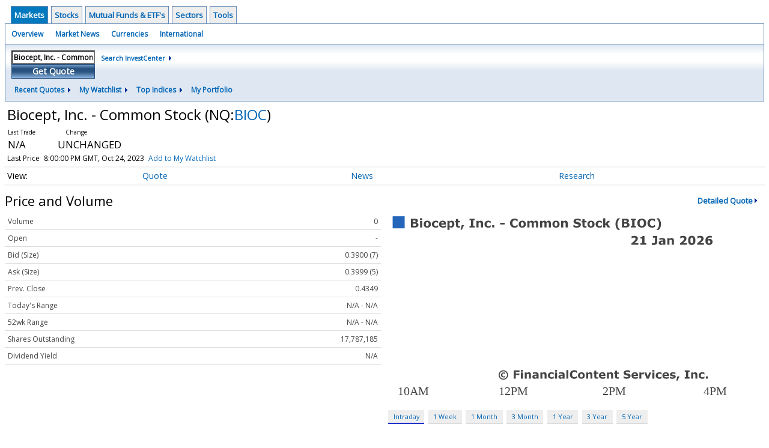

--- FILE ---
content_type: text/html; charset=UTF-8
request_url: https://investor.wedbush.com/wedbush/quote?Symbol=NQ%3ABIOC
body_size: 55134
content:
<!doctype html>

  
<div class="invc">
<link href="https://fonts.googleapis.com/css2?family=Open+Sans&display=swap" rel="stylesheet">


  <script src="//js.financialcontent.com/FCON/FCON.js" type="text/javascript"></script>
  <script type="text/javascript">
   FCON.initialize('//js.financialcontent.com/',true,'investor.wedbush.com','wedbush','');
  </script>
  
 <script type="text/javascript" id="dianomi_context_script" src="https://www.dianomi.com/js/contextfeed.js"></script>

<link rel="stylesheet" href="https://investor.wedbush.com/privatelabel/privatelabel1.css">
 <script type="text/javascript">
  document.FCON.setAutoReload(600);
 </script>

 <div class="nav">
  <div class="investingnav1">
 <div class="menu clearfix" hoverable="true">
  <div class="item active" hoverable="true"><a href="https://investor.wedbush.com/wedbush/markets">Markets</a></div>
  <div class="item " hoverable="true"><a href="https://investor.wedbush.com/wedbush/stocks">Stocks</a></div>
  <div class="item " hoverable="true"><a href="https://investor.wedbush.com/wedbush/funds">Mutual Funds &amp; ETF&#39;s</a></div>
  <div class="item " hoverable="true"><a href="https://investor.wedbush.com/wedbush/sectors">Sectors</a></div>
  <div class="item " hoverable="true"><a href="https://investor.wedbush.com/wedbush/user/login">Tools</a></div>
 </div>
 <div class="items clearfix">
  <div class="item "><a href="https://investor.wedbush.com/wedbush/markets">Overview</a></div>
  <div class="item "><a href="https://investor.wedbush.com/wedbush/markets/news">Market News</a></div>
  <div class="item "><a href="https://investor.wedbush.com/wedbush/currencies">Currencies</a></div>
  <div class="item "><a href="https://investor.wedbush.com/wedbush/markets/international">International</a></div>
 </div>
 <div class="getquote clearfix">
  <div class="clearfix">
   <div class="tickerbox" id="investingnav_tickerbox"></div>
   <a class="investingnav_search" href="https://investor.wedbush.com/wedbush/search">Search InvestCenter</a>
  </div>
  <div class="hotlinks clearfix">
   <div class="hotlink">
    <a class="drop" hoverMenu="_next">Recent Quotes</a>
    <div class="drop_items" style="display:none">
     <div class="morelink clearfix"><a href="https://investor.wedbush.com/wedbush/user/recentquotes">View Full List</a></div>
    </div>
   </div>
   <div class="hotlink">
    <a class="drop" hoverMenu="_next">My Watchlist</a>
    <div class="drop_items" style="display:none">
     <div class="morelink clearfix"><a href="https://investor.wedbush.com/wedbush/user/watchlist">Create Watchlist</a></div>
    </div>
   </div>
   <div class="hotlink">
    <a class="drop" hoverMenu="_next">Top Indices</a>
    <div class="drop_items" style="display:none">
     <div class="clearfix"><a href="https://investor.wedbush.com/wedbush/quote?Symbol=DJI%3ADJI">DJI</a></div>
     <div class="clearfix"><a href="https://investor.wedbush.com/wedbush/quote?Symbol=NQ%3ACOMP">Nasdaq Composite</a></div>
     <div class="clearfix"><a href="https://investor.wedbush.com/wedbush/quote?Symbol=CBOE%3ASPX">SPX</a></div>
    </div>
   </div>
   <div class="hotlink"><a style="background: none;" href="https://investor.wedbush.com/wedbush/user/portfolio">My Portfolio</a></div>
  </div>
 </div>
</div>
<script type="text/javascript">
 document.FCON.loadLibrary('Hover');
 document.FCON.loadLibraryCallback('TickerBox',
  function () {
   document.FCON.TickerBox.create(document.getElementById("investingnav_tickerbox"),{defaultCaption: 'Biocept, Inc. - Common Stock (BIOC)'});
  }
 );
</script>
<link rel="stylesheet" href="https://investor.wedbush.com/client/wedbush/nav.css">
 </div>

 <div class="fc-page fc-page-quote">
<link rel="stylesheet" href="https://investor.wedbush.com/widget/privatelabel/nav/quotenav2020.css"><div class="quote-nav-2020">
 <h1>
  Biocept, Inc. - Common Stock
  <span class="quote-nav-2020-symbol">
   (NQ:<a title="Quote for Biocept, Inc. - Common Stock" href="https://investor.wedbush.com/wedbush/quote?Symbol=NQ%3ABIOC">BIOC</a>)
  </span>
 </h1>
 <div class="quote-nav-2020-price-box">
  <span class="quote-nav-2020-price">N/A</span>
  <span class="quote-nav-2020-change">
   <span class="change arrow arrow_unchanged unchanged change_unchanged">
    UNCHANGED
   </span>
  </span>
  <div class="quote-nav-2020-breakpoint"></div>
  <span class="quote-nav-2020-delay">Last Price</span>
  <span class="quote-nav-2020-date">Updated:  4:00 PM EDT, Oct 24, 2023</span>
  <span class="quote-nav-2020-add-watchlist"><a href="https://investor.wedbush.com/wedbush/user/watchlist" onclick="myWatchlist.addSymbol('NQ:BIOC');">Add to My Watchlist</a></span>
 </div>
 <div class="quote-nav-2020-menu">
  <div class="quote-nav-2020-menu-item">
   <a href="https://investor.wedbush.com/wedbush/quote?Symbol=NQ%3ABIOC">Quote</a>
   <div class="quote-nav-2020-menu-item-drop">
    <a class="active" href="https://investor.wedbush.com/wedbush/quote?Symbol=NQ%3ABIOC">Overview</a>
    <a class="" href="https://investor.wedbush.com/wedbush/quote/detailedquote?Symbol=NQ%3ABIOC">Detailed Quote</a>
    <a class="" href="https://investor.wedbush.com/wedbush/quote/chart?Symbol=NQ%3ABIOC">Charting</a>
    <a class="" href="https://investor.wedbush.com/wedbush/quote/historical?Symbol=NQ%3ABIOC">Historical Prices</a>
   </div>
  </div>
  <div class="quote-nav-2020-menu-item">
   <a href="https://investor.wedbush.com/wedbush/quote/news?Symbol=NQ%3ABIOC">News</a>
   <div class="quote-nav-2020-menu-item-drop">
    <a class="" href="https://investor.wedbush.com/wedbush/quote/news?Symbol=NQ%3ABIOC">All News</a>
    <a class="" href="https://investor.wedbush.com/wedbush/quote/news?Symbol=NQ%3ABIOC&amp;ChannelType=NEWS">News Headlines</a>
    <a class="" href="https://investor.wedbush.com/wedbush/quote/news?ChannelType=PRESSRELEASES&amp;Symbol=NQ%3ABIOC">Press Releases</a>
   </div>
  </div>
  <div class="quote-nav-2020-menu-item">
   <a href="https://investor.wedbush.com/wedbush/quote/filings/quarterly?Symbol=NQ%3ABIOC">Research</a>
   <div class="quote-nav-2020-menu-item-drop">
    <a class="" href="https://investor.wedbush.com/wedbush/quote/filings/quarterly?Symbol=NQ%3ABIOC">Quarterly Reports</a>
    <a class="" href="https://investor.wedbush.com/wedbush/quote/filings/insider?Symbol=NQ%3ABIOC">Insider Filings</a>
    <a class="" href="https://investor.wedbush.com/wedbush/quote/filings/other?Symbol=NQ%3ABIOC">Other Filings</a>
   </div>
  </div>
 </div>
 </div>
<script type="text/javascript">
 var myWatchlist;
 document.FCON.loadLibraryCallback('WatchList',
  function () {
   var recent = new WatchList('RecentStocks');
   recent.addSymbol('NQ:BIOC');
   myWatchlist = new WatchList('fc_watchlist');
  }
 );
 
 var decimals = 4;
 var interestMode = 0;
 var priceEl = document.querySelector('.quote-nav-2020-price');
 var changeEl = document.querySelector('.quote-nav-2020-change > .change');
 var dateEl = document.querySelector('.quote-nav-2020-date');
 
 document.FCON.loadLibraryCallback('Format', function () {
  document.FCON.loadLibraryCallback('Streaming', function () {
   document.FCON.Streaming.watchSymbols(
    new Array("537:34132434"),
    function(data) {
     var prevClose = 0.4349;
     var price = parseFloat(data.P);
     var tradeTime = parseInt(data.T);

     if (price > 0) {
      priceEl.innerHTML = document.FCON.Format.format(
       price,
       {
        Type: 'number', 
        Decimals: decimals,
        Comma: 1, 
        Default: '0.00',
        Suffix: interestMode ? '%' : ''
       }
      );
     
      if (prevClose > 0) {
       var change = price - prevClose;
       var changePercent = change * 100 / price;

       if (change > 0) changeEl.className = 'change arrow arrow_up positive change_positive';
       else if (change < 0) changeEl.className = 'change arrow arrow_down negative change_negative';
       else changeEl.className = 'change arrow arrow_neutral';
       
       var changeHTML = [
        document.FCON.Format.format(change, { Type: 'number', Decimals: decimals, Comma: 1, Plus: 1, Default: '0.00', Suffix: interestMode ? '%' : '' })
       ];

       if (! interestMode) {
        changeHTML.push(" (", document.FCON.Format.format(changePercent,{Type: 'number', Decimals: 2, Comma: 1, Plus: 1, Suffix: '%', Default: '0.00%'}), ")");
       }
       changeEl.innerHTML = changeHTML.join("");
      }
     }
     
     if (tradeTime > 0) {
      dateEl.innerHTML = document.FCON.Format.format(tradeTime * 1000,{Type: 'dateSpec', Spec: 'tradeTime'});
     }
    }
   )
  });
 });
</script>





<link rel="stylesheet" href="https://investor.wedbush.com/widget/privatelabel/header/header2020.css"><div class="header-2020">
 <h1>Price and Volume</h1>
 <a href="https://investor.wedbush.com/wedbush/quote/detailedquote?Symbol=NQ%3ABIOC" alt="View more Price and Volume" class="header-2020-more"  >Detailed Quote</a>
</div>

<div class="fc-responsive-column-group">
 <div class="fc-responsive-column-300 price-volume">
  <table width="100%" cellspacing="0" cellpadding="0" border="0" class="datatable1 data">
 <tr class="row_volume">
  <td class="label">Volume</td>
  <td class="value">0</td>
 </tr>
 <tr class="row_open">
  <td class="label">Open</td>
  <td class="value">-</td>
 </tr>
 <tr class="row_bidcompound">
  <td class="label">Bid (Size)</td>
  <td class="value">0.3900 (7)</td>
 </tr>
 <tr class="row_askcompound">
  <td class="label">Ask (Size)</td>
  <td class="value">0.3999 (5)</td>
 </tr>
 <tr class="row_prevclose">
  <td class="label">Prev. Close</td>
  <td class="value">0.4349</td>
 </tr>
 <tr class="row_range">
  <td class="label">Today&#39;s Range</td>
  <td class="value">N/A - N/A</td>
 </tr>
 <tr class="row_range1y">
  <td class="label">52wk Range</td>
  <td class="value">N/A - N/A</td>
 </tr>
 <tr class="row_sharesoutstanding">
  <td class="label">Shares Outstanding</td>
  <td class="value">17,787,185</td>
 </tr>
 <tr class="row_dividendyield">
  <td class="label">Dividend Yield</td>
  <td class="value">N/A</td>
 </tr>
</table>
<link rel="stylesheet" href="https://investor.wedbush.com/widget/privatelabel/quote/datatable1.css">
 </div>
 <div class="fc-responsive-column-300 price-volume">
  
<link rel="stylesheet" href="https://investor.wedbush.com/widget/privatelabel/chart/switchablechart1.css"><div class="switchable-chart-2020"> 
 <img class="switchable-chart-2020-image" alt="Chart for  (: )">
 <div class="switchable-chart-2020-intervals">
   <a href="#" class="item active" data-chart-interval="0">Intraday</a>
   <a href="#" class="item" data-chart-interval="1">1 Week</a>
   <a href="#" class="item" data-chart-interval="2">1 Month</a>
   <a href="#" class="item" data-chart-interval="3">3 Month</a>
   <a href="#" class="item" data-chart-interval="4">1 Year</a>
   <a href="#" class="item" data-chart-interval="5">3 Year</a>
   <a href="#" class="item" data-chart-interval="6">5 Year</a>
 </div>
</div>
<script type="text/javascript" async>
 var baseEl = document.querySelector("div.switchable-chart-2020");
 
 document.FCON.loadLibrary('Hover');

 (function (baseEl) {
  var intervals = [];
  intervals.push("https://chart.financialcontent.com/Chart?type=0&txcolor=444444&ticker=NQ%3ABIOC&ibcolor=null&fillalpha=0&itcolor=666666&fillshx=0&arcolor=null&grcolor=FFFFFF&interval=1&output=svg&vdcolor=FF0000&pvcolor=B50000&fillshy=0&vucolor=008000&gbcolor=FFFFFF&gtcolor=2466BA&brcolor=FFFFFF&gmcolor=DDDDDD&bvcolor=FFFFFF&lnwidth=2&shwidth=3&height=250&bgcolor=null&width=500&volume=0&mkcolor=CD5252&lncolor=2466BA&shcolor=BBBBBB&Client=wedbush");
  intervals.push("https://chart.financialcontent.com/Chart?shwidth=3&lnwidth=2&bvcolor=FFFFFF&gmcolor=DDDDDD&width=500&bgcolor=null&height=250&mkcolor=CD5252&volume=0&Client=wedbush&shcolor=BBBBBB&lncolor=2466BA&txcolor=444444&ticker=NQ%3ABIOC&type=0&arcolor=null&fillshx=0&ibcolor=null&fillalpha=0&itcolor=666666&interval=7&vdcolor=FF0000&output=svg&grcolor=FFFFFF&gbcolor=FFFFFF&gtcolor=2466BA&brcolor=FFFFFF&pvcolor=B50000&vucolor=008000&fillshy=0");
  intervals.push("https://chart.financialcontent.com/Chart?vdcolor=FF0000&output=svg&interval=31&grcolor=FFFFFF&brcolor=FFFFFF&gbcolor=FFFFFF&gtcolor=2466BA&vucolor=008000&fillshy=0&pvcolor=B50000&ticker=NQ%3ABIOC&txcolor=444444&type=0&fillshx=0&arcolor=null&itcolor=666666&fillalpha=0&ibcolor=null&mkcolor=CD5252&volume=0&Client=wedbush&shcolor=BBBBBB&lncolor=2466BA&shwidth=3&lnwidth=2&bvcolor=FFFFFF&gmcolor=DDDDDD&width=500&bgcolor=null&height=250");
  intervals.push("https://chart.financialcontent.com/Chart?fillshx=0&arcolor=null&fillalpha=0&ibcolor=null&itcolor=666666&ticker=NQ%3ABIOC&txcolor=444444&type=0&brcolor=FFFFFF&gtcolor=2466BA&gbcolor=FFFFFF&fillshy=0&vucolor=008000&pvcolor=B50000&output=svg&vdcolor=FF0000&interval=92&grcolor=FFFFFF&width=500&height=250&bgcolor=null&lnwidth=2&shwidth=3&gmcolor=DDDDDD&bvcolor=FFFFFF&Client=wedbush&lncolor=2466BA&shcolor=BBBBBB&mkcolor=CD5252&volume=0");
  intervals.push("https://chart.financialcontent.com/Chart?gbcolor=FFFFFF&gtcolor=2466BA&brcolor=FFFFFF&pvcolor=B50000&fillshy=0&vucolor=008000&interval=366&output=svg&vdcolor=FF0000&grcolor=FFFFFF&arcolor=null&fillshx=0&fillalpha=0&itcolor=666666&ibcolor=null&txcolor=444444&ticker=NQ%3ABIOC&type=0&Client=wedbush&lncolor=2466BA&shcolor=BBBBBB&mkcolor=CD5252&volume=0&width=500&height=250&bgcolor=null&lnwidth=2&shwidth=3&gmcolor=DDDDDD&bvcolor=FFFFFF");
  intervals.push("https://chart.financialcontent.com/Chart?itcolor=666666&fillalpha=0&ibcolor=null&fillshx=0&arcolor=null&type=0&ticker=NQ%3ABIOC&txcolor=444444&fillshy=0&vucolor=008000&pvcolor=B50000&brcolor=FFFFFF&gbcolor=FFFFFF&gtcolor=2466BA&grcolor=FFFFFF&output=svg&vdcolor=FF0000&interval=1096&height=250&bgcolor=null&width=500&gmcolor=DDDDDD&bvcolor=FFFFFF&lnwidth=2&shwidth=3&lncolor=2466BA&shcolor=BBBBBB&Client=wedbush&volume=0&mkcolor=CD5252");
  intervals.push("https://chart.financialcontent.com/Chart?output=svg&vdcolor=FF0000&interval=1826&grcolor=FFFFFF&brcolor=FFFFFF&gtcolor=2466BA&gbcolor=FFFFFF&fillshy=0&vucolor=008000&pvcolor=B50000&ticker=NQ%3ABIOC&txcolor=444444&type=0&fillshx=0&arcolor=null&ibcolor=null&fillalpha=0&itcolor=666666&mkcolor=CD5252&volume=0&Client=wedbush&lncolor=2466BA&shcolor=BBBBBB&lnwidth=2&shwidth=3&gmcolor=DDDDDD&bvcolor=FFFFFF&width=500&height=250&bgcolor=null");

  var anchors = baseEl.querySelectorAll("a[data-chart-interval]");
  var chartEl = baseEl.querySelector("img");

  chartEl.src = intervals[0];

  function selectChart(e) {
   e.preventDefault();
   e.stopPropagation();

   var interval = e.currentTarget.dataset["chartInterval"];
   chartEl.src = intervals[parseInt(interval)];

   anchors.forEach(function (el) {
    el.className = el.dataset['chartInterval'] == interval ? 'item active' : 'item';
   });
  }

  anchors.forEach(function (el) {
   el.addEventListener("click",selectChart); 
  });
 })(baseEl);
</script>
 </div>
</div>
<div class="fc-responsive-row top-news">
 
<div class="header-2020">
 <h1>Top News</h1>
 <a href="https://investor.wedbush.com/wedbush/quote/news?Symbol=NQ%3ABIOC" alt="View more Top News" class="header-2020-more"  >More News</a>
</div>

 
<link rel="stylesheet" href="https://investor.wedbush.com/widget/privatelabel/newsrpm/headlines1.css">
<div class="newsrpm-headlines1">

  <div class="headline linked-out has-photo">
  <div class="left">
   <div class="photo">
    <img src="https://cdn.benzinga.com/files/images/story/2023/movers_image_0.jpeg?width=1200&amp;height=800&amp;fit=crop" alt="News headline image" style="visibility: hidden" onLoad="this.style.visibility = 'visible'">
   </div>
  </div>
  <div class="right">
   <div class="title">
    <a target="_blank" title="12 Health Care Stocks Moving In Tuesday&#39;s After-Market Session" href="https://www.benzinga.com/trading-ideas/movers/23/10/35405887/12-health-care-stocks-moving-in-tuesdays-after-market-session">12 Health Care Stocks Moving In Tuesday&#39;s After-Market Session<span class="link-arrow">&nbsp;&#x2197;</span></a>
    <div class="date" itemprop="datePublished">October 24, 2023</div>
   </div>
    <div class="excerpt">&nbsp;</div>
   <div class="meta-row">
    <div class="meta provider"><span>Via</span> <a href="https://investor.wedbush.com/wedbush/news/provider/benzinga">Benzinga</a></div>
   </div>

  </div>
 </div>

  <div class="headline linked-out has-photo">
  <div class="left">
   <div class="photo">
    <img src="https://cdn.benzinga.com/files/images/story/2023/10/23/image21.jpeg?width=1200&amp;height=800&amp;fit=crop" alt="News headline image" style="visibility: hidden" onLoad="this.style.visibility = 'visible'">
   </div>
  </div>
  <div class="right">
   <div class="title">
    <a target="_blank" title="Why EngageSmart Shares Are Trading Higher By Around 12%? Here Are Other Stocks Moving In Monday&#39;s Mid-Day Session" href="https://www.benzinga.com/news/23/10/35380255/why-engagesmart-shares-are-trading-higher-by-around-12-here-are-other-stocks-moving-in-mondays-mid-d">Why EngageSmart Shares Are Trading Higher By Around 12%? Here Are Other Stocks Moving In Monday&#39;s Mid-Day Session<span class="link-arrow">&nbsp;&#x2197;</span></a>
    <div class="date" itemprop="datePublished">October 23, 2023</div>
   </div>
    <div class="excerpt"><a class="nolink excerptlink" href="https://www.benzinga.com/news/23/10/35380255/why-engagesmart-shares-are-trading-higher-by-around-12-here-are-other-stocks-moving-in-mondays-mid-d">Gainers INVO Bioscience, Inc. (NASDAQ: INVO) jumped 375% to $2.57 as the company agreed to acquire NAYA Biosciences in an all-stock transaction.&nbsp;</a></div>
   <div class="meta-row">
    <div class="meta provider"><span>Via</span> <a href="https://investor.wedbush.com/wedbush/news/provider/benzinga">Benzinga</a></div>
   </div>

  </div>
 </div>
</div>


 
</div>
<div class="fc-responsive-row price-performance" style="max-width: 500px;">
 
<div class="header-2020">
 <h1>Performance</h1>
</div>

  
</div>
<div class="fc-responsive-row more-news">
 
<div class="header-2020">
 <h1>More News</h1>
 <a href="https://investor.wedbush.com/wedbush/quote/news?Symbol=NQ%3ABIOC" alt="View more More News" class="header-2020-more"  >Read More</a>
</div>

 

<div class="newsrpm-headlines1">

  <div class="headline linked-out has-photo">
  <div class="left">
   <div class="photo">
    <img src="https://cdn.benzinga.com/files/images/story/2023/movers_image_0.jpeg?width=1200&amp;height=800&amp;fit=crop" alt="News headline image" style="visibility: hidden" onLoad="this.style.visibility = 'visible'">
   </div>
  </div>
  <div class="right">
   <div class="title">
    <a target="_blank" title="12 Health Care Stocks Moving In Monday&#39;s Pre-Market Session" href="https://www.benzinga.com/trading-ideas/movers/23/10/35373215/12-health-care-stocks-moving-in-mondays-pre-market-session">12 Health Care Stocks Moving In Monday&#39;s Pre-Market Session<span class="link-arrow">&nbsp;&#x2197;</span></a>
    <div class="date" itemprop="datePublished">October 23, 2023</div>
   </div>
   <div class="meta-row">
    <div class="meta provider"><span>Via</span> <a href="https://investor.wedbush.com/wedbush/news/provider/benzinga">Benzinga</a></div>
   </div>

  </div>
 </div>

  <div class="headline linked-out has-photo">
  <div class="left">
   <div class="photo">
    <img src="https://investorplace.com/wp-content/uploads/2021/04/wall-street-federal-hall.jpg" alt="News headline image" style="visibility: hidden" onLoad="this.style.visibility = 'visible'">
   </div>
  </div>
  <div class="right">
   <div class="title">
    <a target="_blank" title="Today&rsquo;s Biggest Pre-Market Stock Movers: 10 Top Gainers and Losers on Monday" href="https://investorplace.com/2023/10/todays-biggest-pre-market-stock-movers-10-top-gainers-and-losers-on-monday-oct-23rd/?utm_source=financialcontent&amp;utm_medium=quotes">Today&rsquo;s Biggest Pre-Market Stock Movers: 10 Top Gainers and Losers on Monday<span class="link-arrow">&nbsp;&#x2197;</span></a>
    <div class="date" itemprop="datePublished">October 23, 2023</div>
   </div>
   <div class="meta-row">
    <div class="meta provider"><span>Via</span> <a href="https://investor.wedbush.com/wedbush/news/provider/investorplace">InvestorPlace</a></div>
   </div>

  </div>
 </div>

  <div class="headline linked-out has-photo">
  <div class="left">
   <div class="photo">
    <img src="https://cdn.benzinga.com/files/images/story/2023/movers_image_18.jpeg?width=1200&amp;height=800&amp;fit=crop" alt="News headline image" style="visibility: hidden" onLoad="this.style.visibility = 'visible'">
   </div>
  </div>
  <div class="right">
   <div class="title">
    <a target="_blank" title="12 Health Care Stocks Moving In Friday&#39;s Pre-Market Session" href="https://www.benzinga.com/trading-ideas/movers/23/10/35349345/12-health-care-stocks-moving-in-fridays-pre-market-session">12 Health Care Stocks Moving In Friday&#39;s Pre-Market Session<span class="link-arrow">&nbsp;&#x2197;</span></a>
    <div class="date" itemprop="datePublished">October 20, 2023</div>
   </div>
   <div class="meta-row">
    <div class="meta provider"><span>Via</span> <a href="https://investor.wedbush.com/wedbush/news/provider/benzinga">Benzinga</a></div>
   </div>

  </div>
 </div>

  <div class="headline linked-out has-photo">
  <div class="left">
   <div class="photo">
    <img src="https://cdn.benzinga.com/files/images/story/2023/movers_image_0.jpeg?width=1200&amp;height=800&amp;fit=crop" alt="News headline image" style="visibility: hidden" onLoad="this.style.visibility = 'visible'">
   </div>
  </div>
  <div class="right">
   <div class="title">
    <a target="_blank" title="12 Health Care Stocks Moving In Thursday&#39;s Intraday Session" href="https://www.benzinga.com/trading-ideas/movers/23/10/35336165/12-health-care-stocks-moving-in-thursdays-intraday-session">12 Health Care Stocks Moving In Thursday&#39;s Intraday Session<span class="link-arrow">&nbsp;&#x2197;</span></a>
    <div class="date" itemprop="datePublished">October 19, 2023</div>
   </div>
   <div class="meta-row">
    <div class="meta provider"><span>Via</span> <a href="https://investor.wedbush.com/wedbush/news/provider/benzinga">Benzinga</a></div>
   </div>

  </div>
 </div>

  <div class="headline linked-out has-photo">
  <div class="left">
   <div class="photo">
    <img src="https://cdn.benzinga.com/files/images/story/2023/10/19/netflix_-_logo.jpg?width=1200&amp;height=800&amp;fit=crop" alt="News headline image" style="visibility: hidden" onLoad="this.style.visibility = 'visible'">
   </div>
  </div>
  <div class="right">
   <div class="title">
    <a target="_blank" title="Why Netflix Shares Are Trading Higher By Around 14%; Here Are 20 Stocks Moving Premarket" href="https://www.benzinga.com/news/23/10/35326442/why-netflix-shares-are-trading-higher-by-around-14-here-are-20-stocks-moving-premarket">Why Netflix Shares Are Trading Higher By Around 14%; Here Are 20 Stocks Moving Premarket<span class="link-arrow">&nbsp;&#x2197;</span></a>
    <div class="date" itemprop="datePublished">October 19, 2023</div>
   </div>
   <div class="meta-row">
    <div class="meta provider"><span>Via</span> <a href="https://investor.wedbush.com/wedbush/news/provider/benzinga">Benzinga</a></div>
   </div>

  </div>
 </div>

  <div class="headline linked-out has-photo">
  <div class="left">
   <div class="photo">
    <img src="https://cdn.benzinga.com/files/images/story/2023/10/19/image33.jpeg?width=1200&amp;height=800&amp;fit=crop" alt="News headline image" style="visibility: hidden" onLoad="this.style.visibility = 'visible'">
   </div>
  </div>
  <div class="right">
   <div class="title">
    <a target="_blank" title="Why Nokia Shares Are Trading Lower By Over 5%? Here Are Other Stocks Moving In Thursday&#39;s Mid-Day Session" href="https://www.benzinga.com/news/23/10/35336557/why-nokia-shares-are-trading-lower-by-over-5-here-are-other-stocks-moving-in-thursdays-mid-day-sessi">Why Nokia Shares Are Trading Lower By Over 5%? Here Are Other Stocks Moving In Thursday&#39;s Mid-Day Session<span class="link-arrow">&nbsp;&#x2197;</span></a>
    <div class="date" itemprop="datePublished">October 19, 2023</div>
   </div>
   <div class="meta-row">
    <div class="meta provider"><span>Via</span> <a href="https://investor.wedbush.com/wedbush/news/provider/benzinga">Benzinga</a></div>
   </div>

  </div>
 </div>
<div class="headline dianomi_context" data-dianomi-context-id="4150"></div>

  <div class="headline linked-out has-photo">
  <div class="left">
   <div class="photo">
    <img src="https://cdn.benzinga.com/files/images/story/2023/10/18/image46.jpg?width=1200&amp;height=800&amp;fit=crop" alt="News headline image" style="visibility: hidden" onLoad="this.style.visibility = 'visible'">
   </div>
  </div>
  <div class="right">
   <div class="title">
    <a target="_blank" title="Why Nuvve Holding Shares Are Trading Lower By 45%? Here Are Other Stocks Moving In Wednesday&#39;s Mid-Day Session" href="https://www.benzinga.com/news/23/10/35315673/why-nuvve-holding-shares-are-trading-lower-by-45-here-are-other-stocks-moving-in-wednesdays-mid-day">Why Nuvve Holding Shares Are Trading Lower By 45%? Here Are Other Stocks Moving In Wednesday&#39;s Mid-Day Session<span class="link-arrow">&nbsp;&#x2197;</span></a>
    <div class="date" itemprop="datePublished">October 18, 2023</div>
   </div>
   <div class="meta-row">
    <div class="meta provider"><span>Via</span> <a href="https://investor.wedbush.com/wedbush/news/provider/benzinga">Benzinga</a></div>
    <div class="meta related-tags"><span>Topics</span>
      <a href="https://investor.wedbush.com/wedbush/news/topic/bankruptcy">Bankruptcy</a>
    </div>
   </div>

  </div>
 </div>

  <div class="headline linked-out has-photo">
  <div class="left">
   <div class="photo">
    <img src="https://cdn.benzinga.com/files/images/story/2023/movers_image_1.jpeg?width=1200&amp;height=800&amp;fit=crop" alt="News headline image" style="visibility: hidden" onLoad="this.style.visibility = 'visible'">
   </div>
  </div>
  <div class="right">
   <div class="title">
    <a target="_blank" title="12 Health Care Stocks Moving In Wednesday&#39;s Intraday Session" href="https://www.benzinga.com/trading-ideas/movers/23/10/35314888/12-health-care-stocks-moving-in-wednesdays-intraday-session">12 Health Care Stocks Moving In Wednesday&#39;s Intraday Session<span class="link-arrow">&nbsp;&#x2197;</span></a>
    <div class="date" itemprop="datePublished">October 18, 2023</div>
   </div>
   <div class="meta-row">
    <div class="meta provider"><span>Via</span> <a href="https://investor.wedbush.com/wedbush/news/provider/benzinga">Benzinga</a></div>
   </div>

  </div>
 </div>

  <div class="headline linked-out has-photo">
  <div class="left">
   <div class="photo">
    <img src="https://cdn.benzinga.com/files/images/story/2023/movers_image_18.jpeg?width=1200&amp;height=800&amp;fit=crop" alt="News headline image" style="visibility: hidden" onLoad="this.style.visibility = 'visible'">
   </div>
  </div>
  <div class="right">
   <div class="title">
    <a target="_blank" title="12 Health Care Stocks Moving In Wednesday&#39;s Pre-Market Session" href="https://www.benzinga.com/trading-ideas/movers/23/10/35308164/12-health-care-stocks-moving-in-wednesdays-pre-market-session">12 Health Care Stocks Moving In Wednesday&#39;s Pre-Market Session<span class="link-arrow">&nbsp;&#x2197;</span></a>
    <div class="date" itemprop="datePublished">October 18, 2023</div>
   </div>
   <div class="meta-row">
    <div class="meta provider"><span>Via</span> <a href="https://investor.wedbush.com/wedbush/news/provider/benzinga">Benzinga</a></div>
   </div>

  </div>
 </div>

  <div class="headline linked-out has-photo">
  <div class="left">
   <div class="photo">
    <img src="https://cdn.benzinga.com/files/images/story/2023/10/18/image16_0.jpg?width=1200&amp;height=800&amp;fit=crop" alt="News headline image" style="visibility: hidden" onLoad="this.style.visibility = 'visible'">
   </div>
  </div>
  <div class="right">
   <div class="title">
    <a target="_blank" title="Why Talaris Therapeutics Shares Are Trading Higher By Around 8%; Here Are 20 Stocks Moving Premarket" href="https://www.benzinga.com/news/23/10/35305719/why-talaris-therapeutics-shares-are-trading-higher-by-around-8-here-are-20-stocks-moving-premarket">Why Talaris Therapeutics Shares Are Trading Higher By Around 8%; Here Are 20 Stocks Moving Premarket<span class="link-arrow">&nbsp;&#x2197;</span></a>
    <div class="date" itemprop="datePublished">October 18, 2023</div>
   </div>
   <div class="meta-row">
    <div class="meta provider"><span>Via</span> <a href="https://investor.wedbush.com/wedbush/news/provider/benzinga">Benzinga</a></div>
    <div class="meta related-tags"><span>Topics</span>
      <a href="https://investor.wedbush.com/wedbush/news/topic/bankruptcy">Bankruptcy</a>
    </div>
   </div>

  </div>
 </div>

  <div class="headline linked-out has-photo">
  <div class="left">
   <div class="photo">
    <img src="https://investorplace.com/wp-content/uploads/2019/07/wall-street-sign-buildings.jpg" alt="News headline image" style="visibility: hidden" onLoad="this.style.visibility = 'visible'">
   </div>
  </div>
  <div class="right">
   <div class="title">
    <a target="_blank" title="Today&rsquo;s Biggest Pre-Market Stock Movers: 10 Top Gainers and Losers on Wednesday" href="https://investorplace.com/2023/10/todays-biggest-pre-market-stock-movers-10-top-gainers-and-losers-on-wednesday-oct-18th/?utm_source=financialcontent&amp;utm_medium=quotes">Today&rsquo;s Biggest Pre-Market Stock Movers: 10 Top Gainers and Losers on Wednesday<span class="link-arrow">&nbsp;&#x2197;</span></a>
    <div class="date" itemprop="datePublished">October 18, 2023</div>
   </div>
   <div class="meta-row">
    <div class="meta provider"><span>Via</span> <a href="https://investor.wedbush.com/wedbush/news/provider/investorplace">InvestorPlace</a></div>
   </div>

  </div>
 </div>

  <div class="headline linked-out has-photo">
  <div class="left">
   <div class="photo">
    <img src="https://cdn.benzinga.com/files/images/story/2023/movers_image_1.jpeg?width=1200&amp;height=800&amp;fit=crop" alt="News headline image" style="visibility: hidden" onLoad="this.style.visibility = 'visible'">
   </div>
  </div>
  <div class="right">
   <div class="title">
    <a target="_blank" title="12 Health Care Stocks Moving In Tuesday&#39;s After-Market Session" href="https://www.benzinga.com/trading-ideas/movers/23/10/35299144/12-health-care-stocks-moving-in-tuesdays-after-market-session">12 Health Care Stocks Moving In Tuesday&#39;s After-Market Session<span class="link-arrow">&nbsp;&#x2197;</span></a>
    <div class="date" itemprop="datePublished">October 17, 2023</div>
   </div>
   <div class="meta-row">
    <div class="meta provider"><span>Via</span> <a href="https://investor.wedbush.com/wedbush/news/provider/benzinga">Benzinga</a></div>
   </div>

  </div>
 </div>
<div class="headline dianomi_context" data-dianomi-context-id="4150"></div>

  <div class="headline linked-out has-photo">
  <div class="left">
   <div class="photo">
    <img src="https://cdn.benzinga.com/files/images/story/2023/movers_image_5.jpeg?width=1200&amp;height=800&amp;fit=crop" alt="News headline image" style="visibility: hidden" onLoad="this.style.visibility = 'visible'">
   </div>
  </div>
  <div class="right">
   <div class="title">
    <a target="_blank" title="12 Health Care Stocks Moving In Monday&#39;s Intraday Session" href="https://www.benzinga.com/trading-ideas/movers/23/10/35272965/12-health-care-stocks-moving-in-mondays-intraday-session">12 Health Care Stocks Moving In Monday&#39;s Intraday Session<span class="link-arrow">&nbsp;&#x2197;</span></a>
    <div class="date" itemprop="datePublished">October 16, 2023</div>
   </div>
   <div class="meta-row">
    <div class="meta provider"><span>Via</span> <a href="https://investor.wedbush.com/wedbush/news/provider/benzinga">Benzinga</a></div>
   </div>

  </div>
 </div>

  <div class="headline linked-out has-photo">
  <div class="left">
   <div class="photo">
    <img src="https://cdn.benzinga.com/files/images/story/2023/10/16/aapharma_5.png?width=1200&amp;height=800&amp;fit=crop" alt="News headline image" style="visibility: hidden" onLoad="this.style.visibility = 'visible'">
   </div>
  </div>
  <div class="right">
   <div class="title">
    <a target="_blank" title="Why Is Liquid Biopsy Firm Biocept Stock Trading Lower Today?" href="https://www.benzinga.com/news/23/10/35270839/why-is-liquid-biopsy-firm-biocept-stock-trading-lower-today">Why Is Liquid Biopsy Firm Biocept Stock Trading Lower Today?<span class="link-arrow">&nbsp;&#x2197;</span></a>
    <div class="date" itemprop="datePublished">October 16, 2023</div>
   </div>
   <div class="meta-row">
    <div class="meta provider"><span>Via</span> <a href="https://investor.wedbush.com/wedbush/news/provider/benzinga">Benzinga</a></div>
    <div class="meta related-tags"><span>Topics</span>
      <a href="https://investor.wedbush.com/wedbush/news/topic/bankruptcy">Bankruptcy</a>
    </div>
   </div>

  </div>
 </div>

  <div class="headline linked-out has-photo">
  <div class="left">
   <div class="photo">
    <img src="https://cdn.benzinga.com/files/images/story/2023/10/16/image11.jpg?width=1200&amp;height=800&amp;fit=crop" alt="News headline image" style="visibility: hidden" onLoad="this.style.visibility = 'visible'">
   </div>
  </div>
  <div class="right">
   <div class="title">
    <a target="_blank" title="Dow Surges Over 200 Points; Empire State Manufacturing Index Falls In October" href="https://www.benzinga.com/news/earnings/23/10/35268375/dow-surges-over-200-points-empire-state-manufacturing-index-falls-in-october">Dow Surges Over 200 Points; Empire State Manufacturing Index Falls In October<span class="link-arrow">&nbsp;&#x2197;</span></a>
    <div class="date" itemprop="datePublished">October 16, 2023</div>
   </div>
   <div class="meta-row">
    <div class="meta provider"><span>Via</span> <a href="https://investor.wedbush.com/wedbush/news/provider/benzinga">Benzinga</a></div>
    <div class="meta related-tags"><span>Topics</span>
      <a href="https://investor.wedbush.com/wedbush/news/topic/stocks">Stocks</a>
    </div>
   </div>

  </div>
 </div>

  <div class="headline linked-out has-photo">
  <div class="left">
   <div class="photo">
    <img src="https://cdn.benzinga.com/files/images/story/2023/10/16/image19.jpg?width=1200&amp;height=800&amp;fit=crop" alt="News headline image" style="visibility: hidden" onLoad="this.style.visibility = 'visible'">
   </div>
  </div>
  <div class="right">
   <div class="title">
    <a target="_blank" title="Why Streamline Health Solutions Shares Are Trading Lower By Over 68%? Here Are Other Stocks Moving In Monday&#39;s Mid-Day Session" href="https://www.benzinga.com/news/23/10/35272489/why-streamline-health-solutions-shares-are-trading-lower-by-over-68-here-are-other-stocks-moving-in">Why Streamline Health Solutions Shares Are Trading Lower By Over 68%? Here Are Other Stocks Moving In Monday&#39;s Mid-Day Session<span class="link-arrow">&nbsp;&#x2197;</span></a>
    <div class="date" itemprop="datePublished">October 16, 2023</div>
   </div>
   <div class="meta-row">
    <div class="meta provider"><span>Via</span> <a href="https://investor.wedbush.com/wedbush/news/provider/benzinga">Benzinga</a></div>
   </div>

  </div>
 </div>

  <div class="headline linked-out has-photo">
  <div class="left">
   <div class="photo">
    <img src="https://cdn.benzinga.com/files/images/story/2023/movers_image_18.jpeg?width=1200&amp;height=800&amp;fit=crop" alt="News headline image" style="visibility: hidden" onLoad="this.style.visibility = 'visible'">
   </div>
  </div>
  <div class="right">
   <div class="title">
    <a target="_blank" title="12 Health Care Stocks Moving In Monday&#39;s Pre-Market Session" href="https://www.benzinga.com/trading-ideas/movers/23/10/35266665/12-health-care-stocks-moving-in-mondays-pre-market-session">12 Health Care Stocks Moving In Monday&#39;s Pre-Market Session<span class="link-arrow">&nbsp;&#x2197;</span></a>
    <div class="date" itemprop="datePublished">October 16, 2023</div>
   </div>
   <div class="meta-row">
    <div class="meta provider"><span>Via</span> <a href="https://investor.wedbush.com/wedbush/news/provider/benzinga">Benzinga</a></div>
   </div>

  </div>
 </div>

  <div class="headline linked-out has-photo">
  <div class="left">
   <div class="photo">
    <img src="https://cdn.benzinga.com/files/images/story/2023/10/12/image14.jpg?width=1200&amp;height=800&amp;fit=crop" alt="News headline image" style="visibility: hidden" onLoad="this.style.visibility = 'visible'">
   </div>
  </div>
  <div class="right">
   <div class="title">
    <a target="_blank" title="Why InMode Shares Are Trading Lower By 20%? Here Are Other Stocks Moving In Thursday&#39;s Mid-Day Session" href="https://www.benzinga.com/news/23/10/35225364/why-inmode-shares-are-trading-lower-by-20-here-are-other-stocks-moving-in-thursdays-mid-day-session">Why InMode Shares Are Trading Lower By 20%? Here Are Other Stocks Moving In Thursday&#39;s Mid-Day Session<span class="link-arrow">&nbsp;&#x2197;</span></a>
    <div class="date" itemprop="datePublished">October 12, 2023</div>
   </div>
   <div class="meta-row">
    <div class="meta provider"><span>Via</span> <a href="https://investor.wedbush.com/wedbush/news/provider/benzinga">Benzinga</a></div>
   </div>

  </div>
 </div>
<div class="headline dianomi_context" data-dianomi-context-id="4150"></div>

  <div class="headline linked-out has-photo">
  <div class="left">
   <div class="photo">
    <img src="https://cdn.benzinga.com/files/images/story/2023/10/12/image40.jpg?width=1200&amp;height=800&amp;fit=crop" alt="News headline image" style="visibility: hidden" onLoad="this.style.visibility = 'visible'">
   </div>
  </div>
  <div class="right">
   <div class="title">
    <a target="_blank" title="Why BSQUARE Shares Are Trading Higher By Around 44%; Here Are 20 Stocks Moving Premarket" href="https://www.benzinga.com/news/23/10/35217585/why-bsquare-shares-are-trading-higher-by-around-44-here-are-20-stocks-moving-premarket">Why BSQUARE Shares Are Trading Higher By Around 44%; Here Are 20 Stocks Moving Premarket<span class="link-arrow">&nbsp;&#x2197;</span></a>
    <div class="date" itemprop="datePublished">October 12, 2023</div>
   </div>
   <div class="meta-row">
    <div class="meta provider"><span>Via</span> <a href="https://investor.wedbush.com/wedbush/news/provider/benzinga">Benzinga</a></div>
   </div>

  </div>
 </div>

  <div class="headline linked-out has-photo">
  <div class="left">
   <div class="photo">
    <img src="https://investorplace.com/wp-content/uploads/2021/04/wall-street-washington-statue.jpg" alt="News headline image" style="visibility: hidden" onLoad="this.style.visibility = 'visible'">
   </div>
  </div>
  <div class="right">
   <div class="title">
    <a target="_blank" title="Today&rsquo;s Biggest Pre-Market Stock Movers: 10 Top Gainers and Losers on Thursday" href="https://investorplace.com/2023/10/todays-biggest-pre-market-stock-movers-10-top-gainers-and-losers-on-thursday-oct-12th/?utm_source=financialcontent&amp;utm_medium=quotes">Today&rsquo;s Biggest Pre-Market Stock Movers: 10 Top Gainers and Losers on Thursday<span class="link-arrow">&nbsp;&#x2197;</span></a>
    <div class="date" itemprop="datePublished">October 12, 2023</div>
   </div>
   <div class="meta-row">
    <div class="meta provider"><span>Via</span> <a href="https://investor.wedbush.com/wedbush/news/provider/investorplace">InvestorPlace</a></div>
   </div>

  </div>
 </div>

  <div class="headline has-photo">
  <div class="left">
   <div class="photo">
    <img src="https://mms.businesswire.com/media/20230921473183/en/1819662/22/Biocept_Logo_updated.jpg" alt="News headline image" style="visibility: hidden" onLoad="this.style.visibility = 'visible'">
   </div>
  </div>
  <div class="right">
   <div class="title">
    <a target="" title="Enrollment Completed in the Feasibility Phase of the FORESEE Clinical Trial with Biocept&rsquo;s CNSide&trade; Assay to Evaluate Patients with Leptomeningeal Metastases" href="https://investor.wedbush.com/wedbush/article/bizwire-2023-9-21-enrollment-completed-in-the-feasibility-phase-of-the-foresee-clinical-trial-with-biocepts-cnside-assay-to-evaluate-patients-with-leptomeningeal-metastases">Enrollment Completed in the Feasibility Phase of the FORESEE Clinical Trial with Biocept&rsquo;s CNSide&trade; Assay to Evaluate Patients with Leptomeningeal Metastases</a>
    <div class="date" itemprop="datePublished">September 21, 2023</div>
   </div>
   <div class="meta publisher"><span>From</span> <a href="https://investor.wedbush.com/wedbush/news/publisher/biocept,%20inc.">Biocept, Inc.</a></div>
   <div class="meta-row">
    <div class="meta provider"><span>Via</span> <a href="https://investor.wedbush.com/wedbush/news/provider/bizwire">Business Wire</a></div>
   </div>

  </div>
 </div>

  <div class="headline linked-out has-photo">
  <div class="left">
   <div class="photo">
    <img src="https://cdn.benzinga.com/files/images/story/2023/09/08/crude_oil_6-_logo.jpg?width=1200&amp;height=800&amp;fit=crop" alt="News headline image" style="visibility: hidden" onLoad="this.style.visibility = 'visible'">
   </div>
  </div>
  <div class="right">
   <div class="title">
    <a target="_blank" title="Crude Oil Moves Higher; Kroger Earnings Beat Estimates" href="https://www.benzinga.com/news/earnings/23/09/34369297/crude-oil-moves-higher-kroger-earnings-beat-estimates">Crude Oil Moves Higher; Kroger Earnings Beat Estimates<span class="link-arrow">&nbsp;&#x2197;</span></a>
    <div class="date" itemprop="datePublished">September 08, 2023</div>
   </div>
   <div class="meta-row">
    <div class="meta provider"><span>Via</span> <a href="https://investor.wedbush.com/wedbush/news/provider/benzinga">Benzinga</a></div>
    <div class="meta related-tags"><span>Topics</span>
      <a href="https://investor.wedbush.com/wedbush/news/topic/earnings">Earnings</a>
      <a href="https://investor.wedbush.com/wedbush/news/topic/stocks">Stocks</a>
    </div>
   </div>

  </div>
 </div>

  <div class="headline linked-out has-photo">
  <div class="left">
   <div class="photo">
    <img src="https://cdn.benzinga.com/files/images/story/2023/09/08/hooker_furnishings_-_logo.jpg?width=1200&amp;height=800&amp;fit=crop" alt="News headline image" style="visibility: hidden" onLoad="this.style.visibility = 'visible'">
   </div>
  </div>
  <div class="right">
   <div class="title">
    <a target="_blank" title="Why Hooker Furnishings Are Trading Lower By 15%? Here Are Other Stocks Moving In Friday&#39;s Mid-Day Session" href="https://www.benzinga.com/news/23/09/34367931/why-hooker-furnishings-are-trading-lower-by-15-here-are-other-stocks-moving-in-fridays-mid-day-sessi">Why Hooker Furnishings Are Trading Lower By 15%? Here Are Other Stocks Moving In Friday&#39;s Mid-Day Session<span class="link-arrow">&nbsp;&#x2197;</span></a>
    <div class="date" itemprop="datePublished">September 08, 2023</div>
   </div>
   <div class="meta-row">
    <div class="meta provider"><span>Via</span> <a href="https://investor.wedbush.com/wedbush/news/provider/benzinga">Benzinga</a></div>
   </div>

  </div>
 </div>
</div>



</div>
<div class="fc-responsive-row faq">

<div class="header-2020">
 <h1>Frequently Asked Questions</h1>
</div>

<div class="faq1">
  <div class="items">
   <div class="question">Is Biocept, Inc. - Common Stock publicly traded?</div>
   <div class="answer">Yes, Biocept, Inc. - Common Stock is publicly traded.</div>
  </div>
  <div class="items">
   <div class="question">What exchange does Biocept, Inc. - Common Stock trade on?</div>
   <div class="answer">Biocept, Inc. - Common Stock trades on the Nasdaq Stock Market</div>
  </div>
  <div class="items">
   <div class="question">What is the ticker symbol for Biocept, Inc. - Common Stock?</div>
   <div class="answer">The ticker symbol for Biocept, Inc. - Common Stock is BIOC on the Nasdaq Stock Market</div>
  </div>
</div>

<link rel="stylesheet" href="https://investor.wedbush.com/widget/privatelabel/quote/faq1.css">
</div>

 </div>

 <link rel="stylesheet" href="https://investor.wedbush.com/widget/privatelabel/attribution/attribution1.css"><div class="attribution-2020">
 <div class="attribution-2020-ad">
  
 </div>
 
 <div class="attribution-2020-content">
  <a href="https://markets.financialcontent.com/stocks" class="attribution-2020-logo">
   <svg width="100%" height="100%" viewBox="0 0 807 223" xmlns="http://www.w3.org/2000/svg"
   ><g><path d="M45.227,65.333l37.694,-65.333l90.455,0l45.227,78.336l-45.227,78.336l-101.766,-0.049l0,-26.063l86.69,0l30.151,-52.224l-30.151,-52.224l-60.303,0l-22.622,39.221l-30.148,0Z" style="fill:#444;"/><path
      d="M95.401,173.849l-19.316,-30.152l19.316,-30.151l-22.368,0l-17.677,30.151l17.677,30.152l22.368,0Z"
      style="fill:#444;"/></g>
    <g><path d="M173.376,156.672l-37.694,65.333l-90.455,0l-45.227,-78.336l45.227,-78.336l101.766,0.048l0,26.064l-86.69,0l-30.152,52.224l30.152,52.224l60.303,0l22.622,-39.224l30.148,0.003Z" style="fill:#6eb4ff;"/>
     <path d="M123.201,48.156l19.317,30.152l-19.317,30.151l22.369,0l17.677,-30.151l-17.677,-30.152l-22.369,0Z"
           style="fill:#6eb4ff;"/></g>
    <path d="M261.018,110.937l0,-87.383l54.969,0l0,11.985l-36.783,0l0,26.57l30.23,0l0,12.044l-30.23,0l0,36.784l-18.186,0Z"
          style="fill:#6eb4ff;fill-rule:nonzero;"/>
    <path d="M332.267,110.937l0,-64.829l17.476,0l0,64.829l-17.476,0Zm0,-75.752l0,-14.584l17.476,0l0,14.584l-17.476,0Z"
          style="fill:#6eb4ff;fill-rule:nonzero;"/>
    <path d="M373.403,110.937l0,-64.829l17.477,0l0,12.222c5.707,-9.132 13.068,-13.698 22.082,-13.698c5.786,0 10.352,1.83 13.698,5.491c3.346,3.661 5.019,8.66 5.019,14.997l0,45.817l-17.477,0l0,-41.507c0,-7.361 -2.441,-11.041 -7.321,-11.041c-5.551,0 -10.884,3.916 -16.001,11.75l0,40.798l-17.477,0Z"
          style="fill:#6eb4ff;fill-rule:nonzero;"/>
    <path d="M486.395,103.97c-5.826,5.629 -12.065,8.443 -18.717,8.443c-5.668,0 -10.273,-1.732 -13.816,-5.196c-3.542,-3.463 -5.314,-7.951 -5.314,-13.461c0,-7.164 2.864,-12.685 8.591,-16.562c5.727,-3.877 13.924,-5.816 24.591,-5.816l4.665,0l0,-5.904c0,-6.731 -3.838,-10.096 -11.514,-10.096c-6.809,0 -13.698,1.929 -20.665,5.786l0,-12.045c7.912,-2.991 15.745,-4.487 23.5,-4.487c16.965,0 25.447,6.751 25.447,20.252l0,28.695c0,5.077 1.634,7.616 4.901,7.616c0.59,0 1.358,-0.079 2.302,-0.236l0.414,9.801c-3.7,1.102 -6.968,1.653 -9.802,1.653c-7.163,0 -11.769,-2.814 -13.816,-8.443l-0.767,0Zm0,-9.388l0,-13.166l-4.133,0c-11.297,0 -16.946,3.542 -16.946,10.627c0,2.402 0.817,4.419 2.451,6.052c1.633,1.634 3.651,2.451 6.052,2.451c4.093,0 8.285,-1.988 12.576,-5.964Z"
          style="fill:#6eb4ff;fill-rule:nonzero;"/>
    <path d="M527.531,110.937l0,-64.829l17.477,0l0,12.222c5.707,-9.132 13.068,-13.698 22.082,-13.698c5.786,0 10.352,1.83 13.698,5.491c3.346,3.661 5.019,8.66 5.019,14.997l0,45.817l-17.477,0l0,-41.507c0,-7.361 -2.441,-11.041 -7.321,-11.041c-5.55,0 -10.884,3.916 -16.001,11.75l0,40.798l-17.477,0Z"
          style="fill:#6eb4ff;fill-rule:nonzero;"/>
    <path d="M656.583,109.52c-7.243,1.929 -13.954,2.893 -20.134,2.893c-10.352,0 -18.53,-3.04 -24.532,-9.122c-6.003,-6.081 -9.004,-14.357 -9.004,-24.827c0,-10.589 3.089,-18.874 9.269,-24.858c6.18,-5.983 14.722,-8.974 25.625,-8.974c5.274,0 11.356,0.846 18.244,2.539l0,12.635c-7.164,-2.322 -12.891,-3.484 -17.181,-3.484c-5.235,0 -9.447,2.008 -12.636,6.023c-3.188,4.015 -4.782,9.348 -4.782,16c0,6.81 1.722,12.262 5.166,16.355c3.444,4.094 8.04,6.141 13.787,6.141c5.235,0 10.628,-1.142 16.178,-3.425l0,12.104Z"
          style="fill:#6eb4ff;fill-rule:nonzero;"/>
    <path d="M674.928,110.937l0,-64.829l17.477,0l0,64.829l-17.477,0Zm0,-75.752l0,-14.584l17.477,0l0,14.584l-17.477,0Z"
          style="fill:#6eb4ff;fill-rule:nonzero;"/>
    <path d="M747.83,103.97c-5.826,5.629 -12.065,8.443 -18.717,8.443c-5.668,0 -10.273,-1.732 -13.816,-5.196c-3.542,-3.463 -5.314,-7.951 -5.314,-13.461c0,-7.164 2.864,-12.685 8.591,-16.562c5.727,-3.877 13.924,-5.816 24.591,-5.816l4.665,0l0,-5.904c0,-6.731 -3.838,-10.096 -11.513,-10.096c-6.81,0 -13.698,1.929 -20.666,5.786l0,-12.045c7.912,-2.991 15.745,-4.487 23.5,-4.487c16.965,0 25.447,6.751 25.447,20.252l0,28.695c0,5.077 1.634,7.616 4.901,7.616c0.59,0 1.358,-0.079 2.302,-0.236l0.414,9.801c-3.7,1.102 -6.967,1.653 -9.802,1.653c-7.163,0 -11.769,-2.814 -13.816,-8.443l-0.767,0Zm0,-9.388l0,-13.166l-4.133,0c-11.297,0 -16.945,3.542 -16.945,10.627c0,2.402 0.816,4.419 2.45,6.052c1.633,1.634 3.651,2.451 6.052,2.451c4.093,0 8.285,-1.988 12.576,-5.964Z"
          style="fill:#6eb4ff;fill-rule:nonzero;"/>
    <rect x="788.966" y="17.708" width="17.477" height="93.229" style="fill:#6eb4ff;fill-rule:nonzero;"/>
    <path d="M294.968,186.515c-1.161,7.98 -3.628,11.173 -8.707,11.173c-5.949,0 -9.721,-8.344 -9.721,-20.097c0,-12.261 3.409,-19.081 9.286,-19.081c5.296,0 8.053,3.555 8.779,11.535l13.495,-3.047c-2.032,-11.536 -9.722,-17.92 -21.548,-17.92c-14.656,0 -23.797,11.1 -23.797,29.021c0,19.226 8.343,29.02 24.45,29.02c11.608,0 18.573,-6.021 21.693,-18.863l-13.93,-1.741Z"
          style="fill:#444;fill-rule:nonzero;"/>
    <path d="M366.722,149.078c-14.148,0 -24.088,8.706 -24.088,29.021c0,20.314 9.94,29.02 24.088,29.02c14.147,0 24.087,-8.706 24.087,-29.02c0,-20.315 -9.94,-29.021 -24.087,-29.021Zm0,48.61c-6.385,0 -9.94,-5.224 -9.94,-19.589c0,-14.366 3.555,-19.589 9.94,-19.589c6.384,0 9.939,5.223 9.939,19.589c0,14.365 -3.555,19.589 -9.939,19.589Z"
          style="fill:#444;fill-rule:nonzero;"/>
    <path d="M461.982,149.803l0,16.615c0,9.432 0.508,19.371 1.451,28.73l-0.653,0c-0.87,-3.917 -1.958,-7.835 -3.337,-11.608l-12.044,-33.737l-18.863,0l0,56.591l11.753,0l0,-15.091c0,-7.908 -0.435,-20.967 -1.378,-30.254l0.653,0c0.87,3.918 1.886,7.836 3.265,11.608l12.043,33.737l18.864,0l0,-56.591l-11.754,0Z"
          style="fill:#444;fill-rule:nonzero;"/>
    <path d="M553.543,149.803l-43.531,0l0,10.52l15.236,0l0,46.071l13.059,0l0,-46.071l15.236,0l0,-10.52Z"
          style="fill:#444;fill-rule:nonzero;"/>
    <path d="M602.878,196.599l0,-14.147l18.864,0l0,-9.432l-18.864,0l0,-13.422l20.968,0l0,-9.795l-34.027,0l0,56.591l34.68,0l0,-9.795l-21.621,0Z"
          style="fill:#444;fill-rule:nonzero;"/>
    <path d="M694.947,149.803l0,16.615c0,9.432 0.508,19.371 1.451,28.73l-0.653,0c-0.871,-3.917 -1.959,-7.835 -3.338,-11.608l-12.043,-33.737l-18.864,0l0,56.591l11.754,0l0,-15.091c0,-7.908 -0.436,-20.967 -1.379,-30.254l0.653,0c0.871,3.918 1.886,7.836 3.265,11.608l12.044,33.737l18.863,0l0,-56.591l-11.753,0Z"
          style="fill:#444;fill-rule:nonzero;"/>
    <path d="M786.507,149.803l-43.531,0l0,10.52l15.236,0l0,46.071l13.059,0l0,-46.071l15.236,0l0,-10.52Z"
          style="fill:#444;fill-rule:nonzero;"/></svg>
  </a>
  
  <div class="attribution-2020-info">
   Stock Quote API &amp; Stock News API supplied by <a href="https://www.cloudquote.io">www.cloudquote.io</a><br />
   Quotes delayed at least 20 minutes.<br />
   By accessing this page, you agree to the <a href="https://www.financialcontent.com/privacy" target="_blank">Privacy Policy</a> and <a href="https://www.financialcontent.com/tos" target="_blank">Terms Of Service</a>.
  </div>
  
  <div class="social">
   <a href="https://x.com/fincontent" target="_blank" aria-label="X (Twitter)">
    <svg xmlns="http://www.w3.org/2000/svg" width="16" height="16" fill="currentColor" viewBox="0 0 16 16">
     <path d="M12.6.75h2.454l-5.36 6.142L16 15.25h-4.937l-3.867-5.07-4.425 5.07H.316l5.733-6.57L0 .75h5.063l3.495 4.633L12.601.75Zm-.86 13.028h1.36L4.323 2.145H2.865z"/>
    </svg>
   </a>
   <a href="https://www.facebook.com/financialcontent/" target="_blank" aria-label="Facebook">
    <svg xmlns="http://www.w3.org/2000/svg" width="16" height="16" fill="currentColor" viewBox="0 0 16 16">
     <path d="M16 8.049c0-4.446-3.582-8.05-8-8.05C3.58 0-.002 3.603-.002 8.05c0 4.017 2.926 7.347 6.75 7.951v-5.625h-2.03V8.05H6.75V6.275c0-2.017 1.195-3.131 3.022-3.131.876 0 1.791.157 1.791.157v1.98h-1.009c-.993 0-1.303.621-1.303 1.258v1.51h2.218l-.354 2.326H9.25V16c3.824-.604 6.75-3.934 6.75-7.951"/>
    </svg>
   </a>
   <a href="https://www.linkedin.com/company/financialcontent-inc." target="_blank" aria-label="LinkedIn">
    <svg xmlns="http://www.w3.org/2000/svg" width="16" height="16" fill="currentColor" viewBox="0 0 16 16">
     <path d="M0 1.146C0 .513.526 0 1.175 0h13.65C15.474 0 16 .513 16 1.146v13.708c0 .633-.526 1.146-1.175 1.146H1.175C.526 16 0 15.487 0 14.854zm4.943 12.248V6.169H2.542v7.225zm-1.2-8.212c.837 0 1.358-.554 1.358-1.248-.015-.709-.52-1.248-1.342-1.248S2.4 3.226 2.4 3.934c0 .694.521 1.248 1.327 1.248zm4.908 8.212V9.359c0-.216.016-.432.08-.586.173-.431.568-.878 1.232-.878.869 0 1.216.662 1.216 1.634v3.865h2.401V9.25c0-2.22-1.184-3.252-2.764-3.252-1.274 0-1.845.7-2.165 1.193v.025h-.016l.016-.025V6.169h-2.4c.03.678 0 7.225 0 7.225z"/>
    </svg>
   </a>
   <a href="https://www.instagram.com/financialcontent_com" target="_blank" aria-label="Instagram">
    <svg xmlns="http://www.w3.org/2000/svg" width="16" height="16" fill="currentColor" viewBox="0 0 16 16">
     <path d="M8 0C5.829 0 5.556.01 4.703.048 3.85.088 3.269.222 2.76.42a3.9 3.9 0 0 0-1.417.923A3.9 3.9 0 0 0 .42 2.76C.222 3.268.087 3.85.048 4.7.01 5.555 0 5.827 0 8.001c0 2.172.01 2.444.048 3.297.04.852.174 1.433.372 1.942.205.526.478.972.923 1.417.444.445.89.719 1.416.923.51.198 1.09.333 1.942.372C5.555 15.99 5.827 16 8 16s2.444-.01 3.298-.048c.851-.04 1.434-.174 1.943-.372a3.9 3.9 0 0 0 1.416-.923c.445-.445.718-.891.923-1.417.197-.509.332-1.09.372-1.942C15.99 10.445 16 10.173 16 8s-.01-2.445-.048-3.299c-.04-.851-.175-1.433-.372-1.941a3.9 3.9 0 0 0-.923-1.417A3.9 3.9 0 0 0 13.24.42c-.51-.198-1.092-.333-1.943-.372C10.443.01 10.172 0 7.998 0zm-.717 1.442h.718c2.136 0 2.389.007 3.232.046.78.035 1.204.166 1.486.275.373.145.64.319.92.599s.453.546.598.92c.11.281.24.705.275 1.485.039.843.047 1.096.047 3.231s-.008 2.389-.047 3.232c-.035.78-.166 1.203-.275 1.485a2.5 2.5 0 0 1-.599.919c-.28.28-.546.453-.92.598-.28.11-.704.24-1.485.276-.843.038-1.096.047-3.232.047s-2.39-.009-3.233-.047c-.78-.036-1.203-.166-1.485-.276a2.5 2.5 0 0 1-.92-.598 2.5 2.5 0 0 1-.6-.92c-.109-.281-.24-.705-.275-1.485-.038-.843-.046-1.096-.046-3.233s.008-2.388.046-3.231c.036-.78.166-1.204.276-1.486.145-.373.319-.64.599-.92s.546-.453.92-.598c.282-.11.705-.24 1.485-.276.738-.034 1.024-.044 2.515-.045zm4.988 1.328a.96.96 0 1 0 0 1.92.96.96 0 0 0 0-1.92m-4.27 1.122a4.109 4.109 0 1 0 0 8.217 4.109 4.109 0 0 0 0-8.217m0 1.441a2.667 2.667 0 1 1 0 5.334 2.667 2.667 0 0 1 0-5.334"/>
    </svg>
   </a>
  </div>
 </div>
 
 <div class="attribution-2020-copyright">
  &copy; 2025 FinancialContent. All rights reserved.
 </div>
</div>

  <!-- Global site tag (gtag.js) - Google Analytics -->
  <script async src="https://www.googletagmanager.com/gtag/js?id=UA-8590502-3"></script>
  <script>
   window.dataLayer = window.dataLayer || [];
    function gtag(){dataLayer.push(arguments);}
    gtag('js', new Date());

    gtag('config', 'UA-8590502-3');
  </script>
 </div>







--- FILE ---
content_type: image/svg+xml
request_url: https://chart.financialcontent.com/Chart?type=0&txcolor=444444&ticker=NQ%3ABIOC&ibcolor=null&fillalpha=0&itcolor=666666&fillshx=0&arcolor=null&grcolor=FFFFFF&interval=1&output=svg&vdcolor=FF0000&pvcolor=B50000&fillshy=0&vucolor=008000&gbcolor=FFFFFF&gtcolor=2466BA&brcolor=FFFFFF&gmcolor=DDDDDD&bvcolor=FFFFFF&lnwidth=2&shwidth=3&height=250&bgcolor=null&width=500&volume=0&mkcolor=CD5252&lncolor=2466BA&shcolor=BBBBBB&Client=wedbush
body_size: 37558
content:
<svg xmlns='http://www.w3.org/2000/svg' xmlns:xlink='http://www.w3.org/1999/xlink' xmlns:jfreesvg='http://www.jfree.org/jfreesvg/svg' width='500' height='250' text-rendering='auto' shape-rendering='auto'><g style='fill:rgb(68,68,68);stroke:none'><path d=''/></g><image preserveAspectRatio='none' xlink:href='[data-uri]' x='5' y='3' width='18' height='18'/><g style='fill:rgb(68,68,68);stroke:none'><path d='M40.38,15.44Q40.38,16.28,40.03,16.95Q39.7,17.61,39.11,18.05Q38.42,18.56,37.59,18.78Q36.77,19,35.5,19L30.42,19L30.42,7.36L34.94,7.36Q36.34,7.36,37,7.45Q37.66,7.55,38.3,7.88Q38.95,8.2,39.28,8.78Q39.61,9.34,39.61,10.06Q39.61,10.91,39.16,11.56Q38.72,12.2,37.91,12.56L37.91,12.62Q39.05,12.84,39.7,13.56Q40.38,14.27,40.38,15.44ZM36.53,10.66Q36.53,10.36,36.39,10.08Q36.25,9.78,35.88,9.64Q35.55,9.52,35.06,9.52Q34.58,9.5,33.69,9.5L33.41,9.5L33.41,11.95L33.88,11.95Q34.59,11.95,35.09,11.94Q35.59,11.91,35.88,11.78Q36.28,11.59,36.41,11.31Q36.53,11.03,36.53,10.66ZM37.27,15.39Q37.27,14.83,37.05,14.53Q36.84,14.23,36.33,14.08Q35.97,13.98,35.34,13.98Q34.73,13.97,34.06,13.97L33.41,13.97L33.41,16.86L33.62,16.86Q34.89,16.86,35.44,16.86Q35.98,16.84,36.45,16.66Q36.92,16.45,37.09,16.14Q37.27,15.81,37.27,15.39ZM45.27,19L42.45,19L42.45,10.22L45.27,10.22L45.27,19ZM45.34,8.97L42.38,8.97L42.38,6.84L45.34,6.84L45.34,8.97ZM56.89,14.61Q56.89,16.78,55.62,18.03Q54.38,19.28,52.09,19.28Q49.81,19.28,48.55,18.03Q47.28,16.78,47.28,14.61Q47.28,12.44,48.55,11.2Q49.83,9.95,52.09,9.95Q54.39,9.95,55.64,11.2Q56.89,12.45,56.89,14.61ZM53.44,16.75Q53.7,16.41,53.84,15.94Q53.98,15.47,53.98,14.62Q53.98,13.86,53.84,13.34Q53.7,12.81,53.45,12.5Q53.2,12.17,52.84,12.05Q52.5,11.91,52.09,11.91Q51.69,11.91,51.36,12.02Q51.05,12.12,50.77,12.45Q50.5,12.77,50.34,13.3Q50.2,13.83,50.2,14.62Q50.2,15.34,50.33,15.88Q50.47,16.41,50.72,16.72Q50.97,17.03,51.31,17.17Q51.67,17.31,52.11,17.31Q52.5,17.31,52.84,17.19Q53.19,17.05,53.44,16.75ZM63.48,19.23Q62.33,19.23,61.38,18.97Q60.44,18.69,59.73,18.11Q59.03,17.55,58.64,16.69Q58.27,15.81,58.27,14.64Q58.27,13.42,58.67,12.53Q59.09,11.64,59.83,11.05Q60.53,10.5,61.45,10.25Q62.39,9.98,63.39,9.98Q64.3,9.98,65.05,10.19Q65.81,10.38,66.47,10.69L66.47,13.08L66.06,13.08Q65.91,12.94,65.67,12.75Q65.44,12.56,65.11,12.39Q64.78,12.22,64.39,12.11Q64.02,11.98,63.52,11.98Q62.39,11.98,61.78,12.7Q61.17,13.42,61.17,14.64Q61.17,15.91,61.8,16.56Q62.42,17.22,63.56,17.22Q64.09,17.22,64.52,17.11Q64.94,16.98,65.22,16.81Q65.48,16.66,65.69,16.48Q65.89,16.31,66.06,16.16L66.47,16.16L66.47,18.55Q65.8,18.86,65.08,19.05Q64.36,19.23,63.48,19.23ZM76.96,15.12L70.52,15.12Q70.59,16.16,71.3,16.7Q72.04,17.25,73.45,17.25Q74.34,17.25,75.16,16.94Q76.01,16.61,76.49,16.25L76.8,16.25L76.8,18.5Q75.85,18.89,75.01,19.06Q74.16,19.23,73.13,19.23Q70.49,19.23,69.09,18.05Q67.68,16.86,67.68,14.66Q67.68,12.48,69.01,11.22Q70.35,9.95,72.66,9.95Q74.8,9.95,75.88,11.03Q76.96,12.11,76.96,14.14L76.96,15.12ZM74.16,13.48Q74.15,12.59,73.73,12.16Q73.32,11.7,72.45,11.7Q71.63,11.7,71.1,12.12Q70.59,12.55,70.52,13.48L74.16,13.48ZM88.1,14.48Q88.1,15.58,87.77,16.47Q87.45,17.36,86.9,17.94Q86.34,18.55,85.62,18.86Q84.91,19.17,84.1,19.17Q83.35,19.17,82.82,19Q82.3,18.84,81.76,18.56L81.76,22.22L78.95,22.22L78.95,10.22L81.76,10.22L81.76,11.14Q82.41,10.62,83.09,10.31Q83.76,9.98,84.65,9.98Q86.29,9.98,87.2,11.19Q88.1,12.39,88.1,14.48ZM85.21,14.55Q85.21,13.27,84.77,12.69Q84.34,12.11,83.38,12.11Q82.99,12.11,82.57,12.23Q82.15,12.34,81.76,12.58L81.76,16.98Q82.04,17.09,82.35,17.12Q82.68,17.16,82.99,17.16Q84.12,17.16,84.66,16.52Q85.21,15.86,85.21,14.55ZM95.74,18.92Q95.29,19.05,94.77,19.11Q94.27,19.17,93.54,19.17Q91.9,19.17,91.1,18.52Q90.3,17.84,90.3,16.23L90.3,12.12L89.15,12.12L89.15,10.22L90.3,10.22L90.3,7.72L93.12,7.72L93.12,10.22L95.74,10.22L95.74,12.12L93.12,12.12L93.12,15.23Q93.12,15.7,93.12,16.05Q93.13,16.39,93.24,16.66Q93.35,16.94,93.63,17.09Q93.91,17.25,94.45,17.25Q94.66,17.25,95.01,17.16Q95.37,17.06,95.51,16.98L95.74,16.98L95.74,18.92ZM100.92,15.92L98.11,21.89L96.38,21.89L97.91,15.92L100.92,15.92ZM115.12,19L108.31,19L108.31,16.94L110.22,16.94L110.22,9.42L108.31,9.42L108.31,7.36L115.12,7.36L115.12,9.42L113.22,9.42L113.22,16.94L115.12,16.94L115.12,19ZM126.22,19L123.39,19L123.39,14.64Q123.39,14.11,123.33,13.59Q123.28,13.06,123.16,12.81Q123,12.52,122.69,12.39Q122.39,12.25,121.86,12.25Q121.47,12.25,121.08,12.38Q120.69,12.5,120.22,12.78L120.22,19L117.41,19L117.41,10.22L120.22,10.22L120.22,11.19Q120.97,10.61,121.66,10.3Q122.36,9.98,123.2,9.98Q124.62,9.98,125.42,10.81Q126.22,11.64,126.22,13.28L126.22,19ZM133.38,19.23Q132.23,19.23,131.27,18.97Q130.34,18.69,129.63,18.11Q128.93,17.55,128.54,16.69Q128.16,15.81,128.16,14.64Q128.16,13.42,128.57,12.53Q128.99,11.64,129.73,11.05Q130.43,10.5,131.35,10.25Q132.29,9.98,133.29,9.98Q134.2,9.98,134.95,10.19Q135.71,10.38,136.37,10.69L136.37,13.08L135.96,13.08Q135.8,12.94,135.57,12.75Q135.34,12.56,135.01,12.39Q134.68,12.22,134.29,12.11Q133.91,11.98,133.41,11.98Q132.29,11.98,131.68,12.7Q131.07,13.42,131.07,14.64Q131.07,15.91,131.7,16.56Q132.32,17.22,133.46,17.22Q133.99,17.22,134.41,17.11Q134.84,16.98,135.12,16.81Q135.38,16.66,135.59,16.48Q135.79,16.31,135.96,16.16L136.37,16.16L136.37,18.55Q135.7,18.86,134.98,19.05Q134.26,19.23,133.38,19.23ZM141.25,19L138.33,19L138.33,15.92L141.25,15.92L141.25,19ZM154.97,14.95L149,14.95L149,12.7L154.97,12.7L154.97,14.95ZM168.04,19.23Q166.74,19.23,165.63,18.84Q164.54,18.45,163.76,17.7Q162.96,16.94,162.52,15.81Q162.1,14.67,162.1,13.19Q162.1,11.81,162.51,10.69Q162.93,9.56,163.71,8.75Q164.48,7.98,165.59,7.56Q166.71,7.14,168.04,7.14Q168.77,7.14,169.37,7.22Q169.96,7.3,170.46,7.44Q170.98,7.58,171.4,7.77Q171.84,7.95,172.15,8.11L172.15,10.92L171.8,10.92Q171.59,10.73,171.26,10.48Q170.93,10.22,170.51,9.97Q170.07,9.72,169.57,9.55Q169.07,9.38,168.51,9.38Q167.87,9.38,167.29,9.58Q166.73,9.78,166.24,10.23Q165.79,10.69,165.49,11.42Q165.21,12.16,165.21,13.2Q165.21,14.3,165.52,15.03Q165.84,15.77,166.3,16.19Q166.77,16.61,167.35,16.8Q167.95,16.98,168.52,16.98Q169.07,16.98,169.6,16.83Q170.13,16.66,170.59,16.38Q170.98,16.14,171.3,15.89Q171.63,15.62,171.84,15.44L172.15,15.44L172.15,18.22Q171.71,18.42,171.3,18.59Q170.91,18.77,170.48,18.89Q169.91,19.06,169.41,19.14Q168.91,19.23,168.04,19.23ZM183.16,14.61Q183.16,16.78,181.9,18.03Q180.65,19.28,178.37,19.28Q176.09,19.28,174.82,18.03Q173.55,16.78,173.55,14.61Q173.55,12.44,174.82,11.2Q176.1,9.95,178.37,9.95Q180.66,9.95,181.91,11.2Q183.16,12.45,183.16,14.61ZM179.71,16.75Q179.98,16.41,180.12,15.94Q180.26,15.47,180.26,14.62Q180.26,13.86,180.12,13.34Q179.98,12.81,179.73,12.5Q179.48,12.17,179.12,12.05Q178.77,11.91,178.37,11.91Q177.96,11.91,177.63,12.02Q177.32,12.12,177.04,12.45Q176.77,12.77,176.62,13.3Q176.48,13.83,176.48,14.62Q176.48,15.34,176.6,15.88Q176.74,16.41,176.99,16.72Q177.24,17.03,177.59,17.17Q177.95,17.31,178.38,17.31Q178.77,17.31,179.12,17.19Q179.46,17.05,179.71,16.75ZM193.76,12.78L193.76,19L190.93,19L190.93,14.61Q190.93,13.97,190.9,13.53Q190.87,13.08,190.73,12.8Q190.59,12.52,190.3,12.39Q190.02,12.25,189.51,12.25Q189.09,12.25,188.7,12.42Q188.3,12.59,187.99,12.78L187.99,19L185.18,19L185.18,10.22L187.99,10.22L187.99,11.19Q188.73,10.62,189.38,10.31Q190.05,9.98,190.85,9.98Q191.73,9.98,192.38,10.38Q193.05,10.75,193.43,11.5Q194.27,10.8,195.07,10.39Q195.87,9.98,196.63,9.98Q198.05,9.98,198.79,10.84Q199.52,11.69,199.52,13.28L199.52,19L196.7,19L196.7,14.61Q196.7,13.97,196.66,13.53Q196.65,13.08,196.51,12.8Q196.37,12.52,196.07,12.39Q195.79,12.25,195.27,12.25Q194.91,12.25,194.57,12.38Q194.24,12.5,193.76,12.78ZM210.69,12.78L210.69,19L207.86,19L207.86,14.61Q207.86,13.97,207.83,13.53Q207.8,13.08,207.66,12.8Q207.52,12.52,207.23,12.39Q206.95,12.25,206.44,12.25Q206.02,12.25,205.62,12.42Q205.23,12.59,204.92,12.78L204.92,19L202.11,19L202.11,10.22L204.92,10.22L204.92,11.19Q205.66,10.62,206.31,10.31Q206.98,9.98,207.78,9.98Q208.66,9.98,209.31,10.38Q209.98,10.75,210.36,11.5Q211.2,10.8,212,10.39Q212.8,9.98,213.56,9.98Q214.98,9.98,215.72,10.84Q216.45,11.69,216.45,13.28L216.45,19L213.62,19L213.62,14.61Q213.62,13.97,213.59,13.53Q213.58,13.08,213.44,12.8Q213.3,12.52,213,12.39Q212.72,12.25,212.2,12.25Q211.84,12.25,211.5,12.38Q211.17,12.5,210.69,12.78ZM228.01,14.61Q228.01,16.78,226.74,18.03Q225.49,19.28,223.21,19.28Q220.93,19.28,219.66,18.03Q218.4,16.78,218.4,14.61Q218.4,12.44,219.66,11.2Q220.95,9.95,223.21,9.95Q225.51,9.95,226.76,11.2Q228.01,12.45,228.01,14.61ZM224.55,16.75Q224.82,16.41,224.96,15.94Q225.1,15.47,225.1,14.62Q225.1,13.86,224.96,13.34Q224.82,12.81,224.57,12.5Q224.32,12.17,223.96,12.05Q223.62,11.91,223.21,11.91Q222.8,11.91,222.48,12.02Q222.16,12.12,221.88,12.45Q221.62,12.77,221.46,13.3Q221.32,13.83,221.32,14.62Q221.32,15.34,221.45,15.88Q221.59,16.41,221.84,16.72Q222.09,17.03,222.43,17.17Q222.79,17.31,223.23,17.31Q223.62,17.31,223.96,17.19Q224.3,17.05,224.55,16.75ZM238.84,19L236.01,19L236.01,14.64Q236.01,14.11,235.95,13.59Q235.9,13.06,235.77,12.81Q235.62,12.52,235.3,12.39Q235.01,12.25,234.48,12.25Q234.09,12.25,233.7,12.38Q233.3,12.5,232.84,12.78L232.84,19L230.02,19L230.02,10.22L232.84,10.22L232.84,11.19Q233.59,10.61,234.27,10.3Q234.98,9.98,235.82,9.98Q237.24,9.98,238.04,10.81Q238.84,11.64,238.84,13.28L238.84,19ZM256.36,15.34Q256.36,17.06,254.91,18.14Q253.45,19.22,250.95,19.22Q249.5,19.22,248.42,18.97Q247.36,18.7,246.42,18.31L246.42,15.52L246.75,15.52Q247.67,16.27,248.83,16.67Q249.98,17.06,251.05,17.06Q251.31,17.06,251.75,17.02Q252.2,16.97,252.48,16.86Q252.83,16.72,253.05,16.52Q253.28,16.3,253.28,15.88Q253.28,15.5,252.95,15.22Q252.62,14.94,252,14.8Q251.34,14.64,250.61,14.5Q249.89,14.36,249.25,14.16Q247.78,13.67,247.12,12.86Q246.48,12.05,246.48,10.83Q246.48,9.2,247.94,8.19Q249.41,7.16,251.69,7.16Q252.84,7.16,253.95,7.38Q255.08,7.59,255.91,7.94L255.91,10.61L255.58,10.61Q254.88,10.05,253.86,9.67Q252.84,9.3,251.78,9.3Q251.41,9.3,251.03,9.34Q250.66,9.39,250.31,9.53Q250.02,9.66,249.8,9.89Q249.58,10.12,249.58,10.44Q249.58,10.89,249.92,11.14Q250.28,11.39,251.25,11.59Q251.89,11.72,252.48,11.84Q253.08,11.97,253.75,12.19Q255.09,12.62,255.72,13.39Q256.36,14.14,256.36,15.34ZM263.87,18.92Q263.41,19.05,262.9,19.11Q262.4,19.17,261.66,19.17Q260.02,19.17,259.23,18.52Q258.43,17.84,258.43,16.23L258.43,12.12L257.27,12.12L257.27,10.22L258.43,10.22L258.43,7.72L261.24,7.72L261.24,10.22L263.87,10.22L263.87,12.12L261.24,12.12L261.24,15.23Q261.24,15.7,261.24,16.05Q261.26,16.39,261.37,16.66Q261.48,16.94,261.76,17.09Q262.04,17.25,262.57,17.25Q262.79,17.25,263.13,17.16Q263.49,17.06,263.63,16.98L263.87,16.98L263.87,18.92ZM274.52,14.61Q274.52,16.78,273.25,18.03Q272,19.28,269.72,19.28Q267.44,19.28,266.17,18.03Q264.91,16.78,264.91,14.61Q264.91,12.44,266.17,11.2Q267.45,9.95,269.72,9.95Q272.02,9.95,273.27,11.2Q274.52,12.45,274.52,14.61ZM271.06,16.75Q271.33,16.41,271.47,15.94Q271.61,15.47,271.61,14.62Q271.61,13.86,271.47,13.34Q271.33,12.81,271.08,12.5Q270.83,12.17,270.47,12.05Q270.12,11.91,269.72,11.91Q269.31,11.91,268.98,12.02Q268.67,12.12,268.39,12.45Q268.12,12.77,267.97,13.3Q267.83,13.83,267.83,14.62Q267.83,15.34,267.95,15.88Q268.09,16.41,268.34,16.72Q268.59,17.03,268.94,17.17Q269.3,17.31,269.73,17.31Q270.12,17.31,270.47,17.19Q270.81,17.05,271.06,16.75ZM281.11,19.23Q279.95,19.23,279,18.97Q278.06,18.69,277.36,18.11Q276.66,17.55,276.27,16.69Q275.89,15.81,275.89,14.64Q275.89,13.42,276.3,12.53Q276.72,11.64,277.45,11.05Q278.16,10.5,279.08,10.25Q280.02,9.98,281.02,9.98Q281.92,9.98,282.67,10.19Q283.44,10.38,284.09,10.69L284.09,13.08L283.69,13.08Q283.53,12.94,283.3,12.75Q283.06,12.56,282.73,12.39Q282.41,12.22,282.02,12.11Q281.64,11.98,281.14,11.98Q280.02,11.98,279.41,12.7Q278.8,13.42,278.8,14.64Q278.8,15.91,279.42,16.56Q280.05,17.22,281.19,17.22Q281.72,17.22,282.14,17.11Q282.56,16.98,282.84,16.81Q283.11,16.66,283.31,16.48Q283.52,16.31,283.69,16.16L284.09,16.16L284.09,18.55Q283.42,18.86,282.7,19.05Q281.98,19.23,281.11,19.23ZM295.26,19L291.99,19L289.52,15.17L288.76,16.11L288.76,19L285.95,19L285.95,6.84L288.76,6.84L288.76,14.09L291.79,10.22L295.04,10.22L291.88,14L295.26,19ZM308.23,22.22L305.27,22.22Q303.77,20.47,303.05,18.61Q302.34,16.73,302.34,14.53Q302.34,12.31,303.05,10.45Q303.77,8.59,305.27,6.84L308.23,6.84L308.23,7.06Q307.59,7.64,307.01,8.36Q306.45,9.08,305.95,10.05Q305.48,10.98,305.18,12.12Q304.9,13.25,304.9,14.53Q304.9,15.86,305.18,16.95Q305.46,18.03,305.95,19.02Q306.41,19.94,307.01,20.69Q307.6,21.44,308.23,22L308.23,22.22ZM320.95,15.44Q320.95,16.28,320.61,16.95Q320.28,17.61,319.69,18.05Q319,18.56,318.17,18.78Q317.34,19,316.08,19L311,19L311,7.36L315.52,7.36Q316.92,7.36,317.58,7.45Q318.23,7.55,318.88,7.88Q319.53,8.2,319.86,8.78Q320.19,9.34,320.19,10.06Q320.19,10.91,319.73,11.56Q319.3,12.2,318.48,12.56L318.48,12.62Q319.62,12.84,320.28,13.56Q320.95,14.27,320.95,15.44ZM317.11,10.66Q317.11,10.36,316.97,10.08Q316.83,9.78,316.45,9.64Q316.12,9.52,315.64,9.52Q315.16,9.5,314.27,9.5L313.98,9.5L313.98,11.95L314.45,11.95Q315.17,11.95,315.67,11.94Q316.17,11.91,316.45,11.78Q316.86,11.59,316.98,11.31Q317.11,11.03,317.11,10.66ZM317.84,15.39Q317.84,14.83,317.62,14.53Q317.42,14.23,316.91,14.08Q316.55,13.98,315.92,13.98Q315.31,13.97,314.64,13.97L313.98,13.97L313.98,16.86L314.2,16.86Q315.47,16.86,316.02,16.86Q316.56,16.84,317.03,16.66Q317.5,16.45,317.67,16.14Q317.84,15.81,317.84,15.39ZM329.48,19L322.67,19L322.67,16.94L324.58,16.94L324.58,9.42L322.67,9.42L322.67,7.36L329.48,7.36L329.48,9.42L327.58,9.42L327.58,16.94L329.48,16.94L329.48,19ZM343.23,13.19Q343.23,15.97,341.64,17.61Q340.05,19.25,337.23,19.25Q334.44,19.25,332.84,17.61Q331.25,15.97,331.25,13.19Q331.25,10.38,332.84,8.75Q334.44,7.12,337.23,7.12Q340.03,7.12,341.62,8.75Q343.23,10.38,343.23,13.19ZM339.27,16.12Q339.7,15.59,339.91,14.88Q340.12,14.16,340.12,13.17Q340.12,12.12,339.88,11.39Q339.64,10.66,339.25,10.2Q338.84,9.73,338.33,9.53Q337.81,9.31,337.25,9.31Q336.67,9.31,336.17,9.52Q335.67,9.72,335.25,10.19Q334.86,10.62,334.61,11.41Q334.36,12.17,334.36,13.19Q334.36,14.22,334.59,14.95Q334.84,15.69,335.23,16.14Q335.62,16.61,336.14,16.83Q336.67,17.05,337.25,17.05Q337.83,17.05,338.34,16.83Q338.88,16.59,339.27,16.12ZM350.79,19.23Q349.49,19.23,348.38,18.84Q347.29,18.45,346.51,17.7Q345.71,16.94,345.27,15.81Q344.85,14.67,344.85,13.19Q344.85,11.81,345.26,10.69Q345.68,9.56,346.46,8.75Q347.23,7.98,348.34,7.56Q349.46,7.14,350.79,7.14Q351.52,7.14,352.12,7.22Q352.71,7.3,353.21,7.44Q353.73,7.58,354.15,7.77Q354.59,7.95,354.9,8.11L354.9,10.92L354.55,10.92Q354.34,10.73,354.01,10.48Q353.68,10.22,353.26,9.97Q352.82,9.72,352.32,9.55Q351.82,9.38,351.26,9.38Q350.62,9.38,350.04,9.58Q349.48,9.78,348.99,10.23Q348.54,10.69,348.24,11.42Q347.96,12.16,347.96,13.2Q347.96,14.3,348.27,15.03Q348.59,15.77,349.05,16.19Q349.52,16.61,350.1,16.8Q350.7,16.98,351.27,16.98Q351.82,16.98,352.35,16.83Q352.88,16.66,353.34,16.38Q353.73,16.14,354.05,15.89Q354.38,15.62,354.59,15.44L354.9,15.44L354.9,18.22Q354.46,18.42,354.05,18.59Q353.66,18.77,353.23,18.89Q352.66,19.06,352.16,19.14Q351.66,19.23,350.79,19.23ZM362.8,14.53Q362.8,16.73,362.09,18.61Q361.37,20.47,359.87,22.22L356.91,22.22L356.91,22Q357.54,21.44,358.13,20.69Q358.73,19.94,359.2,19.02Q359.68,18.03,359.96,16.95Q360.24,15.86,360.24,14.53Q360.24,13.25,359.95,12.12Q359.66,10.98,359.2,10.05Q358.7,9.08,358.12,8.36Q357.55,7.64,356.91,7.06L356.91,6.84L359.87,6.84Q361.37,8.59,362.09,10.45Q362.8,12.31,362.8,14.53Z'/></g><rect x='0' y='25' width='434' height='200' style='fill:rgb(255,255,255)'/><line x1='33' y1='0' x2='33' y2='-200' style='stroke-width:0.75;stroke:rgb(255,255,255);stroke-opacity:1.0;stroke-linecap:square;stroke-miterlimit:10' transform='matrix(1,0,0,1,0,225)'/><line x1='434' y1='0' x2='434' y2='-200' style='stroke-width:0.75;stroke:rgb(255,255,255);stroke-opacity:1.0;stroke-linecap:square;stroke-miterlimit:10' transform='matrix(1,0,0,1,0,225)'/><line x1='300' y1='0' x2='300' y2='-200' style='stroke-width:0.75;stroke:rgb(255,255,255);stroke-opacity:1.0;stroke-linecap:square;stroke-miterlimit:10' transform='matrix(1,0,0,1,0,225)'/><line x1='166' y1='0' x2='166' y2='-200' style='stroke-width:0.75;stroke:rgb(255,255,255);stroke-opacity:1.0;stroke-linecap:square;stroke-miterlimit:10' transform='matrix(1,0,0,1,0,225)'/><g style='stroke-width:1.0;stroke:rgb(205,82,82);stroke-opacity:1.0;stroke-linecap:square;stroke-linejoin:bevel;stroke-miterlimit:1;stroke-dasharray:5.0,3.0;fill:none' transform='matrix(1,0,0,1,0,225)'><path d='M0,-0'/></g><g transform='matrix(1,0,0,1,0,228)'><text x='13' y='14' style='fill: rgb(68,68,68); fill-opacity: 1.0; font-family: Verdana; font-size: 16px;'>10AM</text></g><g transform='matrix(1,0,0,1,0,228)'><text x='419' y='14' style='fill: rgb(68,68,68); fill-opacity: 1.0; font-family: Verdana; font-size: 16px;'>4PM</text></g><g transform='matrix(1,0,0,1,0,228)'><text x='285' y='14' style='fill: rgb(68,68,68); fill-opacity: 1.0; font-family: Verdana; font-size: 16px;'>2PM</text></g><g transform='matrix(1,0,0,1,0,228)'><text x='147' y='14' style='fill: rgb(68,68,68); fill-opacity: 1.0; font-family: Verdana; font-size: 16px;'>12PM</text></g><line x1='33' y1='0' x2='33' y2='-4' style='stroke-width:1.0;stroke:rgb(255,255,255);stroke-opacity:1.0;stroke-linecap:square;stroke-miterlimit:10' transform='matrix(1,0,0,1,0,225)'/><line x1='434' y1='0' x2='434' y2='-4' style='stroke-width:1.0;stroke:rgb(255,255,255);stroke-opacity:1.0;stroke-linecap:square;stroke-miterlimit:10' transform='matrix(1,0,0,1,0,225)'/><line x1='300' y1='0' x2='300' y2='-4' style='stroke-width:1.0;stroke:rgb(255,255,255);stroke-opacity:1.0;stroke-linecap:square;stroke-miterlimit:10' transform='matrix(1,0,0,1,0,225)'/><line x1='166' y1='0' x2='166' y2='-4' style='stroke-width:1.0;stroke:rgb(255,255,255);stroke-opacity:1.0;stroke-linecap:square;stroke-miterlimit:10' transform='matrix(1,0,0,1,0,225)'/><line x1='0' y1='0' x2='433' y2='0' style='stroke-width:1.0;stroke:rgb(255,255,255);stroke-opacity:1.0;stroke-linecap:square;stroke-miterlimit:10' transform='matrix(1,0,0,1,0,25)'/><line x1='434' y1='0' x2='434' y2='199' style='stroke-width:1.0;stroke:rgb(255,255,255);stroke-opacity:1.0;stroke-linecap:square;stroke-miterlimit:10' transform='matrix(1,0,0,1,0,25)'/><line x1='434' y1='200' x2='1' y2='200' style='stroke-width:1.0;stroke:rgb(255,255,255);stroke-opacity:1.0;stroke-linecap:square;stroke-miterlimit:10' transform='matrix(1,0,0,1,0,25)'/><line x1='0' y1='200' x2='0' y2='1' style='stroke-width:1.0;stroke:rgb(255,255,255);stroke-opacity:1.0;stroke-linecap:square;stroke-miterlimit:10' transform='matrix(1,0,0,1,0,25)'/><rect x='317' y='0' width='117' height='22' style='fill:rgb(255,255,255)' transform='matrix(1,0,0,1,0,25)'/><g style='fill:rgb(68,68,68);stroke:none' transform='matrix(1,0,0,1,0,25)'><path d='M332.58,17L323.45,17L323.45,15.08Q324.5,14.31,325.55,13.47Q326.59,12.61,327.23,12Q328.17,11.08,328.56,10.41Q328.97,9.72,328.97,9.06Q328.97,8.27,328.45,7.83Q327.95,7.39,326.98,7.39Q326.27,7.39,325.47,7.69Q324.69,7.98,324,8.45L323.75,8.45L323.75,5.86Q324.31,5.62,325.39,5.39Q326.47,5.14,327.56,5.14Q329.75,5.14,330.89,6.06Q332.05,6.97,332.05,8.66Q332.05,9.75,331.48,10.75Q330.94,11.73,329.81,12.8Q329.09,13.45,328.38,14Q327.66,14.55,327.36,14.77L332.58,14.77L332.58,17ZM343.22,17L335.45,17L335.45,14.97L337.91,14.97L337.91,8.81L335.45,8.81L335.45,6.92Q336.02,6.92,336.53,6.86Q337.05,6.78,337.39,6.62Q337.8,6.42,338,6.11Q338.2,5.8,338.23,5.33L340.83,5.33L340.83,14.97L343.22,14.97L343.22,17ZM357.77,13.58Q357.77,14.34,357.48,15.02Q357.22,15.69,356.69,16.14Q356.11,16.64,355.3,16.92Q354.5,17.19,353.31,17.19Q352.52,17.19,351.8,17.12Q351.09,17.06,350.55,16.95L350.55,14.59L350.83,14.59Q351.2,14.73,351.61,14.86Q352.02,14.97,352.66,14.97Q353.47,14.97,353.91,14.75Q354.36,14.53,354.55,14.14Q354.72,13.77,354.73,13.31Q354.77,12.84,354.77,12.14L354.77,7.5L352.11,7.5L352.11,5.36L357.77,5.36L357.77,13.58ZM365.74,14.7L365.74,12.88Q365.18,12.92,364.51,13.02Q363.85,13.09,363.51,13.2Q363.09,13.33,362.85,13.59Q362.63,13.84,362.63,14.25Q362.63,14.53,362.68,14.7Q362.73,14.88,362.91,15.03Q363.1,15.19,363.35,15.27Q363.6,15.33,364.13,15.33Q364.55,15.33,364.98,15.16Q365.41,14.98,365.74,14.7ZM365.74,16.06Q365.52,16.23,365.18,16.48Q364.85,16.72,364.55,16.86Q364.13,17.06,363.68,17.14Q363.24,17.23,362.71,17.23Q361.46,17.23,360.62,16.47Q359.77,15.69,359.77,14.48Q359.77,13.52,360.2,12.91Q360.63,12.3,361.43,11.95Q362.21,11.59,363.37,11.45Q364.52,11.3,365.76,11.23L365.76,11.19Q365.76,10.45,365.16,10.19Q364.57,9.91,363.41,9.91Q362.73,9.91,361.93,10.16Q361.15,10.39,360.8,10.53L360.54,10.53L360.54,8.41Q360.99,8.3,361.99,8.14Q362.99,7.97,364.01,7.97Q366.4,7.97,367.46,8.72Q368.54,9.45,368.54,11.03L368.54,17L365.74,17L365.74,16.06ZM379.93,17L377.1,17L377.1,12.64Q377.1,12.11,377.04,11.59Q376.99,11.06,376.87,10.81Q376.71,10.52,376.4,10.39Q376.1,10.25,375.57,10.25Q375.18,10.25,374.79,10.38Q374.4,10.5,373.93,10.78L373.93,17L371.12,17L371.12,8.22L373.93,8.22L373.93,9.19Q374.68,8.61,375.37,8.3Q376.07,7.98,376.91,7.98Q378.34,7.98,379.13,8.81Q379.93,9.64,379.93,11.28L379.93,17ZM397.23,17L388.11,17L388.11,15.08Q389.16,14.31,390.2,13.47Q391.25,12.61,391.89,12Q392.83,11.08,393.22,10.41Q393.62,9.72,393.62,9.06Q393.62,8.27,393.11,7.83Q392.61,7.39,391.64,7.39Q390.92,7.39,390.12,7.69Q389.34,7.98,388.66,8.45L388.41,8.45L388.41,5.86Q388.97,5.62,390.05,5.39Q391.12,5.14,392.22,5.14Q394.41,5.14,395.55,6.06Q396.7,6.97,396.7,8.66Q396.7,9.75,396.14,10.75Q395.59,11.73,394.47,12.8Q393.75,13.45,393.03,14Q392.31,14.55,392.02,14.77L397.23,14.77L397.23,17ZM408.53,11.17Q408.53,12.64,408.27,13.81Q408,14.97,407.44,15.7Q406.86,16.47,405.95,16.86Q405.05,17.25,403.72,17.25Q402.42,17.25,401.5,16.86Q400.58,16.45,400,15.69Q399.42,14.92,399.16,13.8Q398.91,12.66,398.91,11.19Q398.91,9.67,399.17,8.56Q399.44,7.44,400.02,6.66Q400.59,5.89,401.52,5.52Q402.44,5.12,403.72,5.12Q405.06,5.12,405.97,5.53Q406.88,5.92,407.45,6.7Q408.02,7.47,408.27,8.59Q408.53,9.7,408.53,11.17ZM405.52,11.17Q405.52,9.06,405.09,8.17Q404.69,7.28,403.72,7.28Q402.77,7.28,402.34,8.17Q401.94,9.06,401.94,11.19Q401.94,13.27,402.36,14.19Q402.78,15.09,403.72,15.09Q404.67,15.09,405.09,14.19Q405.52,13.27,405.52,11.17ZM419.98,17L410.86,17L410.86,15.08Q411.91,14.31,412.95,13.47Q414,12.61,414.64,12Q415.58,11.08,415.97,10.41Q416.38,9.72,416.38,9.06Q416.38,8.27,415.86,7.83Q415.36,7.39,414.39,7.39Q413.67,7.39,412.88,7.69Q412.09,7.98,411.41,8.45L411.16,8.45L411.16,5.86Q411.72,5.62,412.8,5.39Q413.88,5.14,414.97,5.14Q417.16,5.14,418.3,6.06Q419.45,6.97,419.45,8.66Q419.45,9.75,418.89,10.75Q418.34,11.73,417.22,12.8Q416.5,13.45,415.78,14Q415.06,14.55,414.77,14.77L419.98,14.77L419.98,17ZM431.34,13.03Q431.34,13.94,431.02,14.73Q430.69,15.52,430.09,16.05Q429.47,16.62,428.62,16.94Q427.8,17.25,426.69,17.25Q425.64,17.25,424.77,16.97Q423.91,16.67,423.3,16.08Q422.58,15.41,422.2,14.34Q421.83,13.28,421.83,11.81Q421.83,10.28,422.17,9.09Q422.53,7.91,423.33,6.98Q424.09,6.11,425.31,5.62Q426.55,5.14,428.23,5.14Q428.8,5.14,429.47,5.22Q430.16,5.3,430.36,5.34L430.36,7.62L430.06,7.62Q429.86,7.53,429.34,7.41Q428.84,7.27,428.2,7.27Q426.7,7.27,425.86,8Q425.03,8.73,424.86,10.05Q425.47,9.69,426.12,9.47Q426.8,9.25,427.58,9.25Q428.25,9.25,428.83,9.41Q429.42,9.56,429.92,9.91Q430.56,10.36,430.95,11.12Q431.34,11.89,431.34,13.03ZM427.8,14.8Q428.03,14.53,428.17,14.17Q428.33,13.8,428.33,13.17Q428.33,12.61,428.16,12.25Q428,11.88,427.7,11.66Q427.42,11.44,427.03,11.36Q426.66,11.28,426.25,11.28Q425.91,11.28,425.53,11.36Q425.16,11.44,424.84,11.55Q424.84,11.62,424.83,11.81Q424.83,11.98,424.83,12.27Q424.83,13.22,425.02,13.84Q425.22,14.47,425.53,14.8Q425.75,15.03,426.05,15.16Q426.34,15.27,426.69,15.27Q426.95,15.27,427.27,15.16Q427.58,15.03,427.8,14.8Z'/></g><g style='fill:rgb(68,68,68);stroke:none' transform='matrix(1,0,0,1,0,25)'><path d='M159.56,190.2Q159.56,192.83,157.7,194.69Q155.84,196.53,153.23,196.53Q150.61,196.53,148.75,194.69Q146.89,192.83,146.89,190.2Q146.89,187.58,148.75,185.72Q150.61,183.86,153.23,183.86Q155.84,183.86,157.7,185.72Q159.56,187.58,159.56,190.2ZM158.17,190.2Q158.17,188.16,156.72,186.69Q155.28,185.22,153.23,185.22Q151.19,185.22,149.73,186.69Q148.3,188.16,148.3,190.2Q148.3,192.25,149.73,193.72Q151.19,195.19,153.23,195.19Q155.28,195.19,156.72,193.72Q158.17,192.25,158.17,190.2ZM155.67,192.97Q155.14,193.23,154.59,193.38Q154.05,193.5,153.56,193.5Q151.95,193.5,151.02,192.59Q150.08,191.69,150.08,190.17Q150.08,188.64,151.06,187.73Q152.05,186.81,153.56,186.81Q154.16,186.81,154.69,186.97Q155.23,187.12,155.67,187.33L155.67,188.84L155.52,188.84Q155.09,188.5,154.59,188.3Q154.09,188.09,153.59,188.09Q152.77,188.09,152.33,188.62Q151.91,189.14,151.91,190.17Q151.91,191.16,152.34,191.69Q152.8,192.2,153.59,192.2Q154.2,192.2,154.7,191.97Q155.22,191.72,155.52,191.47L155.67,191.47L155.67,192.97ZM174.79,186.2L169.77,186.2L169.77,188.23L174.43,188.23L174.43,190.34L169.77,190.34L169.77,195L166.98,195L166.98,184.09L174.79,184.09L174.79,186.2ZM179.22,195L176.59,195L176.59,186.78L179.22,186.78L179.22,195ZM179.29,185.61L176.51,185.61L176.51,183.61L179.29,183.61L179.29,185.61ZM189.97,195L187.33,195L187.33,190.92Q187.33,190.42,187.26,189.94Q187.22,189.44,187.09,189.2Q186.95,188.92,186.67,188.8Q186.39,188.67,185.87,188.67Q185.51,188.67,185.14,188.8Q184.78,188.91,184.34,189.17L184.34,195L181.72,195L181.72,186.78L184.34,186.78L184.34,187.69Q185.05,187.14,185.69,186.84Q186.34,186.55,187.14,186.55Q188.47,186.55,189.22,187.33Q189.97,188.09,189.97,189.64L189.97,195ZM197.37,192.86L197.37,191.14Q196.84,191.19,196.22,191.27Q195.61,191.34,195.28,191.44Q194.89,191.56,194.67,191.81Q194.47,192.05,194.47,192.42Q194.47,192.69,194.51,192.84Q194.56,193,194.73,193.16Q194.9,193.3,195.14,193.38Q195.37,193.44,195.86,193.44Q196.26,193.44,196.67,193.28Q197.08,193.12,197.37,192.86ZM197.37,194.12Q197.17,194.3,196.86,194.53Q196.54,194.75,196.26,194.88Q195.87,195.05,195.45,195.12Q195.03,195.22,194.54,195.22Q193.37,195.22,192.58,194.5Q191.78,193.77,191.78,192.64Q191.78,191.73,192.19,191.17Q192.59,190.59,193.33,190.27Q194.06,189.94,195.14,189.8Q196.23,189.66,197.39,189.59L197.39,189.55Q197.39,188.88,196.83,188.61Q196.28,188.34,195.2,188.34Q194.54,188.34,193.79,188.58Q193.06,188.81,192.75,188.94L192.5,188.94L192.5,186.95Q192.92,186.84,193.86,186.7Q194.79,186.55,195.75,186.55Q198,186.55,199,187.23Q200,187.92,200,189.41L200,195L197.37,195L197.37,194.12ZM210.67,195L208.03,195L208.03,190.92Q208.03,190.42,207.97,189.94Q207.92,189.44,207.8,189.2Q207.66,188.92,207.38,188.8Q207.1,188.67,206.58,188.67Q206.22,188.67,205.85,188.8Q205.49,188.91,205.05,189.17L205.05,195L202.42,195L202.42,186.78L205.05,186.78L205.05,187.69Q205.75,187.14,206.39,186.84Q207.05,186.55,207.85,186.55Q209.17,186.55,209.92,187.33Q210.67,188.09,210.67,189.64L210.67,195ZM217.39,195.22Q216.31,195.22,215.42,194.97Q214.53,194.7,213.88,194.17Q213.22,193.64,212.86,192.83Q212.5,192.02,212.5,190.92Q212.5,189.77,212.88,188.94Q213.27,188.09,213.97,187.55Q214.62,187.03,215.5,186.8Q216.38,186.55,217.31,186.55Q218.16,186.55,218.86,186.73Q219.58,186.91,220.19,187.2L220.19,189.45L219.81,189.45Q219.66,189.33,219.44,189.16Q219.23,188.97,218.91,188.8Q218.61,188.64,218.25,188.55Q217.89,188.44,217.42,188.44Q216.36,188.44,215.8,189.11Q215.23,189.77,215.23,190.92Q215.23,192.11,215.81,192.73Q216.39,193.34,217.47,193.34Q217.95,193.34,218.36,193.23Q218.77,193.11,219.02,192.95Q219.27,192.81,219.45,192.66Q219.66,192.48,219.81,192.33L220.19,192.33L220.19,194.58Q219.56,194.88,218.88,195.05Q218.2,195.22,217.39,195.22ZM224.56,195L221.94,195L221.94,186.78L224.56,186.78L224.56,195ZM224.64,185.61L221.86,185.61L221.86,183.61L224.64,183.61L224.64,185.61ZM232.03,192.86L232.03,191.14Q231.5,191.19,230.87,191.27Q230.27,191.34,229.94,191.44Q229.55,191.56,229.33,191.81Q229.12,192.05,229.12,192.42Q229.12,192.69,229.17,192.84Q229.22,193,229.39,193.16Q229.56,193.3,229.8,193.38Q230.03,193.44,230.52,193.44Q230.92,193.44,231.33,193.28Q231.73,193.12,232.03,192.86ZM232.03,194.12Q231.83,194.3,231.52,194.53Q231.2,194.75,230.92,194.88Q230.53,195.05,230.11,195.12Q229.69,195.22,229.2,195.22Q228.03,195.22,227.23,194.5Q226.44,193.77,226.44,192.64Q226.44,191.73,226.84,191.17Q227.25,190.59,227.98,190.27Q228.72,189.94,229.8,189.8Q230.89,189.66,232.05,189.59L232.05,189.55Q232.05,188.88,231.48,188.61Q230.94,188.34,229.86,188.34Q229.2,188.34,228.45,188.58Q227.72,188.81,227.41,188.94L227.16,188.94L227.16,186.95Q227.58,186.84,228.52,186.7Q229.45,186.55,230.41,186.55Q232.66,186.55,233.66,187.23Q234.66,187.92,234.66,189.41L234.66,195L232.03,195L232.03,194.12ZM239.71,195L237.08,195L237.08,183.61L239.71,183.61L239.71,195ZM247.29,195.22Q246.07,195.22,245.04,194.86Q244.01,194.5,243.27,193.78Q242.52,193.08,242.11,192.02Q241.71,190.95,241.71,189.56Q241.71,188.27,242.1,187.22Q242.49,186.16,243.22,185.39Q243.94,184.67,244.99,184.28Q246.04,183.88,247.29,183.88Q247.97,183.88,248.52,183.95Q249.08,184.03,249.55,184.16Q250.04,184.3,250.43,184.47Q250.83,184.64,251.15,184.8L251.15,187.44L250.82,187.44Q250.61,187.27,250.3,187.03Q249.99,186.78,249.6,186.55Q249.19,186.31,248.72,186.16Q248.26,185.98,247.72,185.98Q247.13,185.98,246.58,186.17Q246.05,186.36,245.6,186.8Q245.18,187.2,244.9,187.89Q244.63,188.58,244.63,189.56Q244.63,190.59,244.91,191.28Q245.21,191.97,245.65,192.36Q246.1,192.77,246.65,192.94Q247.19,193.11,247.74,193.11Q248.24,193.11,248.74,192.95Q249.26,192.8,249.68,192.53Q250.04,192.33,250.33,192.09Q250.65,191.84,250.85,191.67L251.15,191.67L251.15,194.28Q250.72,194.45,250.35,194.62Q249.99,194.78,249.57,194.89Q249.04,195.05,248.57,195.12Q248.1,195.22,247.29,195.22ZM261.47,190.89Q261.47,192.92,260.28,194.09Q259.09,195.25,256.97,195.25Q254.83,195.25,253.64,194.09Q252.45,192.92,252.45,190.89Q252.45,188.84,253.64,187.69Q254.84,186.52,256.97,186.52Q259.11,186.52,260.28,187.69Q261.47,188.86,261.47,190.89ZM258.22,192.89Q258.48,192.58,258.61,192.14Q258.73,191.69,258.73,190.91Q258.73,190.19,258.59,189.7Q258.47,189.2,258.23,188.91Q258,188.61,257.67,188.48Q257.34,188.36,256.97,188.36Q256.58,188.36,256.28,188.47Q255.98,188.56,255.72,188.88Q255.47,189.16,255.33,189.66Q255.19,190.16,255.19,190.91Q255.19,191.58,255.31,192.08Q255.44,192.56,255.69,192.88Q255.92,193.16,256.23,193.3Q256.56,193.42,256.98,193.42Q257.34,193.42,257.67,193.3Q258,193.17,258.22,192.89ZM271.61,195L268.97,195L268.97,190.92Q268.97,190.42,268.91,189.94Q268.86,189.44,268.74,189.2Q268.6,188.92,268.31,188.8Q268.03,188.67,267.52,188.67Q267.16,188.67,266.78,188.8Q266.42,188.91,265.99,189.17L265.99,195L263.36,195L263.36,186.78L265.99,186.78L265.99,187.69Q266.69,187.14,267.33,186.84Q267.99,186.55,268.78,186.55Q270.11,186.55,270.86,187.33Q271.61,188.09,271.61,189.64L271.61,195ZM279.3,194.92Q278.88,195.03,278.39,195.09Q277.92,195.16,277.23,195.16Q275.7,195.16,274.95,194.55Q274.2,193.92,274.2,192.41L274.2,188.56L273.11,188.56L273.11,186.78L274.2,186.78L274.2,184.42L276.83,184.42L276.83,186.78L279.3,186.78L279.3,188.56L276.83,188.56L276.83,191.48Q276.83,191.91,276.83,192.23Q276.84,192.55,276.95,192.81Q277.06,193.06,277.31,193.22Q277.58,193.36,278.08,193.36Q278.28,193.36,278.61,193.28Q278.95,193.19,279.08,193.12L279.3,193.12L279.3,194.92ZM288.97,191.38L282.94,191.38Q283.01,192.34,283.68,192.86Q284.35,193.36,285.68,193.36Q286.51,193.36,287.29,193.06Q288.07,192.77,288.54,192.42L288.82,192.42L288.82,194.53Q287.93,194.89,287.13,195.05Q286.35,195.22,285.38,195.22Q282.91,195.22,281.58,194.11Q280.27,193,280.27,190.94Q280.27,188.91,281.52,187.72Q282.77,186.52,284.94,186.52Q286.96,186.52,287.96,187.53Q288.97,188.55,288.97,190.45L288.97,191.38ZM286.35,189.83Q286.33,189,285.94,188.59Q285.55,188.17,284.74,188.17Q283.97,188.17,283.47,188.56Q282.99,188.95,282.93,189.83L286.35,189.83ZM299.09,195L296.45,195L296.45,190.92Q296.45,190.42,296.39,189.94Q296.34,189.44,296.22,189.2Q296.08,188.92,295.79,188.8Q295.51,188.67,295,188.67Q294.64,188.67,294.26,188.8Q293.9,188.91,293.47,189.17L293.47,195L290.84,195L290.84,186.78L293.47,186.78L293.47,187.69Q294.17,187.14,294.81,186.84Q295.47,186.55,296.26,186.55Q297.59,186.55,298.34,187.33Q299.09,188.09,299.09,189.64L299.09,195ZM306.78,194.92Q306.36,195.03,305.87,195.09Q305.4,195.16,304.71,195.16Q303.18,195.16,302.43,194.55Q301.68,193.92,301.68,192.41L301.68,188.56L300.59,188.56L300.59,186.78L301.68,186.78L301.68,184.42L304.31,184.42L304.31,186.78L306.78,186.78L306.78,188.56L304.31,188.56L304.31,191.48Q304.31,191.91,304.31,192.23Q304.32,192.55,304.43,192.81Q304.54,193.06,304.79,193.22Q305.06,193.36,305.56,193.36Q305.76,193.36,306.09,193.28Q306.43,193.19,306.56,193.12L306.78,193.12L306.78,194.92ZM322.36,191.58Q322.36,193.19,320.99,194.2Q319.63,195.2,317.28,195.2Q315.93,195.2,314.91,194.97Q313.91,194.72,313.03,194.36L313.03,191.73L313.35,191.73Q314.22,192.44,315.3,192.81Q316.38,193.19,317.38,193.19Q317.63,193.19,318.03,193.14Q318.46,193.09,318.72,193Q319.05,192.86,319.25,192.67Q319.47,192.47,319.47,192.08Q319.47,191.72,319.16,191.47Q318.86,191.2,318.27,191.06Q317.66,190.91,316.97,190.78Q316.28,190.66,315.69,190.45Q314.32,190.02,313.71,189.25Q313.1,188.48,313.1,187.34Q313.1,185.83,314.46,184.86Q315.83,183.89,317.99,183.89Q319.05,183.89,320.1,184.11Q321.16,184.31,321.93,184.62L321.93,187.14L321.63,187.14Q320.97,186.61,320,186.27Q319.05,185.91,318.07,185.91Q317.71,185.91,317.36,185.95Q317.02,186,316.69,186.12Q316.41,186.23,316.19,186.47Q315.99,186.69,315.99,186.97Q315.99,187.41,316.32,187.64Q316.66,187.86,317.57,188.06Q318.18,188.19,318.72,188.31Q319.27,188.42,319.91,188.62Q321.16,189.03,321.75,189.73Q322.36,190.44,322.36,191.58ZM332.24,191.38L326.21,191.38Q326.27,192.34,326.94,192.86Q327.61,193.36,328.94,193.36Q329.77,193.36,330.55,193.06Q331.33,192.77,331.8,192.42L332.08,192.42L332.08,194.53Q331.19,194.89,330.39,195.05Q329.61,195.22,328.64,195.22Q326.18,195.22,324.85,194.11Q323.54,193,323.54,190.94Q323.54,188.91,324.79,187.72Q326.04,186.52,328.21,186.52Q330.22,186.52,331.22,187.53Q332.24,188.55,332.24,190.45L332.24,191.38ZM329.61,189.83Q329.6,189,329.21,188.59Q328.82,188.17,328,188.17Q327.24,188.17,326.74,188.56Q326.25,188.95,326.19,189.83L329.61,189.83ZM340.06,189.28L339.82,189.28Q339.65,189.23,339.28,189.2Q338.92,189.17,338.67,189.17Q338.11,189.17,337.67,189.25Q337.23,189.31,336.73,189.48L336.73,195L334.11,195L334.11,186.78L336.73,186.78L336.73,187.98Q337.61,187.23,338.25,187Q338.9,186.75,339.43,186.75Q339.57,186.75,339.75,186.77Q339.93,186.77,340.06,186.78L340.06,189.28ZM349.84,186.78L346.67,195L343.69,195L340.53,186.78L343.33,186.78L345.23,192.42L347.11,186.78L349.84,186.78ZM353.94,195L351.31,195L351.31,186.78L353.94,186.78L353.94,195ZM354.01,185.61L351.23,185.61L351.23,183.61L354.01,183.61L354.01,185.61ZM360.72,195.22Q359.64,195.22,358.75,194.97Q357.86,194.7,357.2,194.17Q356.55,193.64,356.19,192.83Q355.83,192.02,355.83,190.92Q355.83,189.77,356.2,188.94Q356.59,188.09,357.3,187.55Q357.95,187.03,358.83,186.8Q359.7,186.55,360.64,186.55Q361.48,186.55,362.19,186.73Q362.91,186.91,363.52,187.2L363.52,189.45L363.14,189.45Q362.98,189.33,362.77,189.16Q362.56,188.97,362.23,188.8Q361.94,188.64,361.58,188.55Q361.22,188.44,360.75,188.44Q359.69,188.44,359.12,189.11Q358.56,189.77,358.56,190.92Q358.56,192.11,359.14,192.73Q359.72,193.34,360.8,193.34Q361.28,193.34,361.69,193.23Q362.09,193.11,362.34,192.95Q362.59,192.81,362.78,192.66Q362.98,192.48,363.14,192.33L363.52,192.33L363.52,194.58Q362.89,194.88,362.2,195.05Q361.53,195.22,360.72,195.22ZM373.36,191.38L367.33,191.38Q367.39,192.34,368.06,192.86Q368.73,193.36,370.06,193.36Q370.89,193.36,371.67,193.06Q372.45,192.77,372.92,192.42L373.2,192.42L373.2,194.53Q372.31,194.89,371.51,195.05Q370.73,195.22,369.76,195.22Q367.29,195.22,365.97,194.11Q364.65,193,364.65,190.94Q364.65,188.91,365.9,187.72Q367.15,186.52,369.33,186.52Q371.34,186.52,372.34,187.53Q373.36,188.55,373.36,190.45L373.36,191.38ZM370.73,189.83Q370.72,189,370.33,188.59Q369.93,188.17,369.12,188.17Q368.36,188.17,367.86,188.56Q367.37,188.95,367.31,189.83L370.73,189.83ZM382.36,192.39Q382.36,193.67,381.22,194.45Q380.08,195.23,378.1,195.23Q377,195.23,376.1,195.02Q375.21,194.81,374.68,194.56L374.68,192.41L374.91,192.41Q375.11,192.53,375.36,192.7Q375.63,192.88,376.1,193.06Q376.52,193.23,377.04,193.36Q377.55,193.47,378.15,193.47Q378.93,193.47,379.3,193.3Q379.68,193.12,379.68,192.78Q379.68,192.48,379.46,192.36Q379.24,192.22,378.61,192.09Q378.32,192.03,377.82,191.95Q377.32,191.88,376.91,191.77Q375.79,191.47,375.24,190.86Q374.71,190.23,374.71,189.31Q374.71,188.12,375.83,187.34Q376.96,186.55,378.9,186.55Q379.83,186.55,380.68,186.73Q381.52,186.92,381.99,187.14L381.99,189.22L381.77,189.22Q381.18,188.81,380.43,188.56Q379.68,188.31,378.91,188.31Q378.27,188.31,377.83,188.48Q377.4,188.66,377.4,188.98Q377.4,189.27,377.6,189.42Q377.8,189.58,378.54,189.73Q378.93,189.81,379.4,189.89Q379.86,189.97,380.33,190.08Q381.36,190.36,381.86,190.94Q382.36,191.52,382.36,192.39ZM387.4,192.12L384.76,197.7L383.12,197.7L384.58,192.12L387.4,192.12ZM400.7,195L394.33,195L394.33,193.06L396.11,193.06L396.11,186.03L394.33,186.03L394.33,184.09L400.7,184.09L400.7,186.03L398.92,186.03L398.92,193.06L400.7,193.06L400.7,195ZM411.11,195L408.47,195L408.47,190.92Q408.47,190.42,408.4,189.94Q408.36,189.44,408.23,189.2Q408.09,188.92,407.81,188.8Q407.53,188.67,407.01,188.67Q406.65,188.67,406.28,188.8Q405.92,188.91,405.48,189.17L405.48,195L402.86,195L402.86,186.78L405.48,186.78L405.48,187.69Q406.19,187.14,406.83,186.84Q407.48,186.55,408.28,186.55Q409.61,186.55,410.36,187.33Q411.11,188.09,411.11,189.64L411.11,195ZM417.83,195.22Q416.75,195.22,415.86,194.97Q414.97,194.7,414.31,194.17Q413.65,193.64,413.29,192.83Q412.93,192.02,412.93,190.92Q412.93,189.77,413.31,188.94Q413.7,188.09,414.4,187.55Q415.06,187.03,415.93,186.8Q416.81,186.55,417.75,186.55Q418.59,186.55,419.29,186.73Q420.01,186.91,420.62,187.2L420.62,189.45L420.25,189.45Q420.09,189.33,419.87,189.16Q419.67,188.97,419.34,188.8Q419.04,188.64,418.68,188.55Q418.33,188.44,417.86,188.44Q416.79,188.44,416.23,189.11Q415.67,189.77,415.67,190.92Q415.67,192.11,416.25,192.73Q416.83,193.34,417.9,193.34Q418.39,193.34,418.79,193.23Q419.2,193.11,419.45,192.95Q419.7,192.81,419.89,192.66Q420.09,192.48,420.25,192.33L420.62,192.33L420.62,194.58Q420,194.88,419.31,195.05Q418.64,195.22,417.83,195.22ZM425.2,195L422.46,195L422.46,192.12L425.2,192.12L425.2,195Z'/></g></svg>